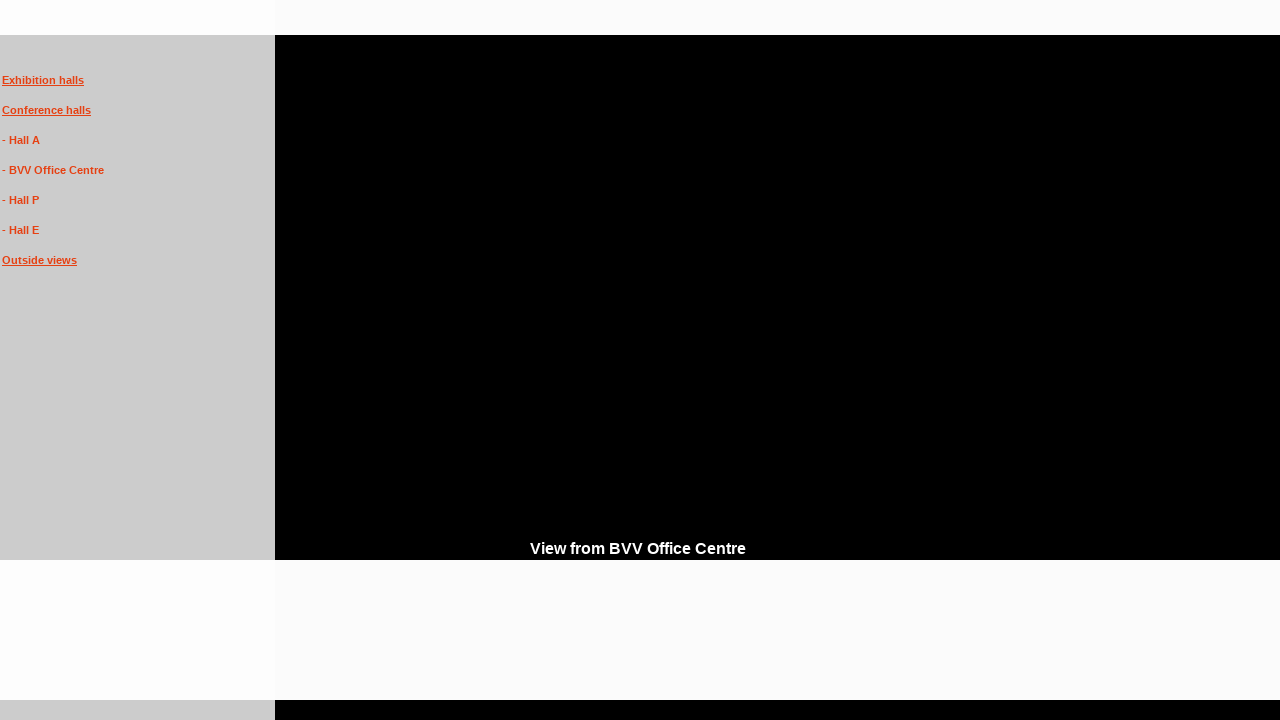

--- FILE ---
content_type: text/html
request_url: https://old.bvv.cz/virtual-site/index-en.html
body_size: 1126
content:
<!DOCTYPE html>
<html>
<head>
	<title>Veletrhy Brno, a.s.</title>
	<meta name="description" content="Společnost Veletrhy Brno je organizátorem odborných mezinárodních veletrhů na základě potřeb sektorů české ekonomiky, jejichž zájmy reprezentují příslušné odvětvové svazy, naši hlavní partneři."/>
      <meta property="og:video:width" content="400">
      <meta property="og:video:height" content="225">
      <meta name="video_type" content="application/x-shockwave-flash" />
      <meta property="og:title" content="Veletrhy Brno, a.s. | Virtuální prohlídka - Virtual tour" />
      <meta property="og:url" content="http://bvv.pano3d.cz" />
      <meta property="og:image" content="http://bvv.pano3d.cz/img1.jpg" />
	<meta name="viewport" content="target-densitydpi=device-dpi, width=device-width, initial-scale=1.0, minimum-scale=1.0, maximum-scale=1.0" />
	<meta name="apple-mobile-web-app-capable" content="yes" />
	<meta http-equiv="Content-Type" content="text/html;charset=utf-8" />
	<meta http-equiv="x-ua-compatible" content="IE=edge" />
	<style>
		@-ms-viewport { width:device-width; }
		@media only screen and (min-device-width:800px) { html { overflow:hidden; } }
		html { height:100%; }
		body { height:100%; overflow:hidden; margin:0; padding:0; font-family:Arial, Helvetica, sans-serif; font-size:16px; color:#FFFFFF; background-color:#000000; }
	</style>
</head>
<body>

<script>
  (function(i,s,o,g,r,a,m){i['GoogleAnalyticsObject']=r;i[r]=i[r]||function(){
  (i[r].q=i[r].q||[]).push(arguments)},i[r].l=1*new Date();a=s.createElement(o),
  m=s.getElementsByTagName(o)[0];a.async=1;a.src=g;m.parentNode.insertBefore(a,m)
  })(window,document,'script','//www.google-analytics.com/analytics.js','ga');

  ga('create', 'UA-57098305-1', 'auto');
  ga('send', 'pageview');

</script>

<script src="tour.js"></script>

<div id="pano" style="width:100%;height:100%;">
	<noscript><table style="width:100%;height:100%;"><tr style="valign:middle;"><td><div style="text-align:center;">ERROR:<br/><br/>Javascript not activated<br/><br/></div></td></tr></table></noscript>
	<script>
		embedpano({swf:"tour.swf", xml:"tour-en.xml", target:"pano", html5:"auto", passQueryParameters:true});
	</script>
</div>

</body>
</html>


--- FILE ---
content_type: application/javascript
request_url: https://old.bvv.cz/virtual-site/plugins/radar.js
body_size: 928
content:
/* krpano 1.17.4 radar plugin (build 2014-06-04) */
var krpanoplugin=function(){function z(){var f=k,d=g/2;if(r){var c=a.getmouse(!0);c.x*=g/Number(e.width);c.y*=g/Number(e.height);c=180*Math.atan2(c.y-d,c.x-d)/Math.PI;c-=p;null==l?l=c-j.view.hlookat:j.view.hlookat=c-l}var c=(p+s-90+j.view.hlookat)*Math.PI/180,b=0.5*j.view.fov*Math.PI/180;t&&(b=-b);if(0.01<Math.abs(c-w)||0.02<Math.abs(b-x))w=c,x=b,h=!0;h&&(h=!1,f.clearRect(0,0,g,g),f.fillStyle="rgba("+(m>>16&255)+","+(m>>8&255)+","+(m&255)+","+u+")",f.strokeStyle="rgba("+(n>>16&255)+","+(n>>8&255)+
","+(n&255)+","+v+")",f.lineWidth=q,f.beginPath(),f.moveTo(d,d),f.arc(d,d,d-q,c-b,c+b),f.fill(),f.lineTo(d,d),f.stroke())}var j=null,a=null,e=null,k=null,g=256,p=0,s=90,t=!1,m=16777215,n=16777215,u=0.5,v=0.3,q=0,r=!1,l=null,h=!0,y=null,w=0,x=0;this.registerplugin=function(f,d,c){j=f;a=c;"1.0.8.14">j.version||"2011-03-30">j.build?(j.trace(3,"radar plugin - too old krpano version (min. 1.0.8.14)"),a=j=null):(a.registerattribute("heading",0,function(b){p=Number(b);h=!0},function(){return p}),a.registerattribute("headingoffset",
90,function(b){s=Number(b);h=!0},function(){return s}),a.registerattribute("invert",!1,function(b){t="true"==String(b).toLowerCase();h=!0},function(){return t}),a.registerattribute("fillcolor",16777215,function(b){m=parseInt(b);h=!0},function(){return m}),a.registerattribute("linecolor",16777215,function(b){n=parseInt(b);h=!0},function(){return n}),a.registerattribute("fillalpha",0.5,function(b){u=Number(b);h=!0},function(){return u}),a.registerattribute("linealpha",0.3,function(b){v=Number(b);h=
!0},function(){return v}),a.registerattribute("linewidth",0,function(b){q=Number(b);h=!0},function(){return q}),a.handcursor=!1,a.ondown=function(){r=!0;l=null},a.onup=function(){r=!1;l=null},a.registercontentsize(g,g),e=document.createElement("canvas"),e.width=g,e.height=g,e.style.width="100%",e.style.height="100%",e.onselectstart=function(){return!1},a.sprite.appendChild(e),k=e.getContext("2d"),y=setInterval(z,1E3/30))};this.unloadplugin=function(){j&&a&&(clearInterval(y),a.sprite.removeChild(e),
j=a=e=k=null)};this.hittest=function(a,d){return k.isPointInPath(a,d)};this.onresize=function(a,d){g=Math.max(a,d);e.width=a;e.height=d;k.scale(a/g,d/g);h=!0;return!1}};


--- FILE ---
content_type: text/xml
request_url: https://old.bvv.cz/virtual-site/tour-en.xml
body_size: 7675
content:
<krpano version="1.17.4" title="" onstart="initiate_menu();startup();set(plugin[btn_menu].visible,false);">

	<!-- the image map -->
	<layer name="mapcontainer" keep="true" type="container" bgalpha="0" align="righttop" x="-638" y="35" width="500" height="353">
		<layer name="map" url="skin/mapa2.png" align="rightcenter" x="0" y="0" width="500" height="353" handcursor="false">
			<!-- radar mask container -->
			<layer name="radarmask" type="container" align="lefttop" width="100%" height="100%" maskchildren="true">

				<!-- radar plugin (zoder=1 and hidden at start) -->
				<layer name="radar" visible="false"
				       url="%SWFPATH%/plugins/radar.swf" alturl="%SWFPATH%/plugins/radar.js"
				       align="lefttop" edge="center" zorder="1"
				       scale="1.0"
				       fillcolor="0xFFFFFF" fillalpha="0.4"
				       linecolor="0xFF0000" linewidth="0.5" linealpha="0.5"
				       headingoffset="0"
				       />

				<!-- the spots (zorder=2) -->
			
      <layer name="spot0" url="skin/spot.png" visible="false" enabled="false"/>
      <layer name="spot1" url="skin/spot.png"   x="327" y="108" ox="2" oy="-13" zorder="2" onclick="loadscene(scene_PAVILON_A1_out_final, null, MERGE, BLEND(1));" onhover="showtext(Hall A1);"  align="leftttop" edge="center" visible="true" enabled="true"/>
		  <layer name="spot2" url="skin/spot.png"   x="290" y="105"  onclick="loadscene(scene_PAVILON_A2_out_final, null, MERGE, BLEND(1));switch_menu(1);" onhover="showtext(Hall A2);"  ox="2" oy="-13" zorder="2" align="leftttop" edge="center" visible="true" enabled="true"/>
		  <layer name="spot3" url="skin/spot.png"   x="401" y="116"  onclick="loadscene(scene_PAVILON_B_out_final, null, MERGE, BLEND(1));switch_menu(1);" onhover="showtext(Hall B);"  ox="2" oy="-13" zorder="2" align="leftttop" edge="center" visible="true" enabled="true"/>
			<layer name="spot4" url="skin/spot.png"   x="347" y="137"  onclick="loadscene(scene_PAVILON_C_out_final, null, MERGE, BLEND(1));switch_menu(1);" onhover="showtext(Hall C);"  ox="2" oy="-13" zorder="2" align="leftttop" edge="center" visible="true" enabled="true"/>
			<layer name="spot5" url="skin/spot.png"   x="391" y="149"  onclick="loadscene(scene_PAVILON_E_out_final, null, MERGE, BLEND(1));switch_menu(1);" onhover="showtext(Hall E);"  ox="2" oy="-13" zorder="2" align="leftttop" edge="center" visible="true" enabled="true"/>
			<layer name="spot6" url="skin/spot.png"   x="234" y="166"  onclick="loadscene(scene_PAVILON_F_out_final, null, MERGE, BLEND(1));switch_menu(1);" onhover="showtext(Hall F);"  ox="2" oy="-13" zorder="2" align="leftttop" edge="center" visible="true" enabled="true"/>
			<layer name="spot7" url="skin/spot.png"   x="200" y="150"  onclick="loadscene(scene_PAVILON_G2_out_final, null, MERGE, BLEND(1));switch_menu(1);" onhover="showtext(Hall G1);"  ox="2" oy="-13" zorder="2" align="leftttop" edge="center" visible="true" enabled="true"/>
			<layer name="spot8" url="skin/spot.png"   x="175" y="140"  onclick="loadscene(scene_PAVILON_G1_(1)_out_final, null, MERGE, BLEND(1))switch_menu(1);;" onhover="showtext(Hall G2);"  ox="2" oy="-13" zorder="2" align="leftttop" edge="center" visible="true" enabled="true"/>
			
     	<layer name="spot9" url="skin/spot.png"   x="221" y="106"  onclick="loadscene(pavilon_H, null, MERGE, BLEND(1));switch_menu(1);" onhover="showtext(Hall H);"  ox="2" oy="-13" zorder="2" align="leftttop" edge="center" visible="true" enabled="tru"/>
			
      
      <layer name="spot10" url="skin/spot.png"   x="221" y="219"  onclick="loadscene(scene_PAVILON_P_out_final, null, MERGE, BLEND(1));switch_menu(1);" onhover="showtext(Hall P);"  ox="2" oy="-13" zorder="2" align="leftttop" edge="center" visible="true" enabled="true"/>
		  <layer name="spot11" url="skin/spot.png"   x="256" y="132"  onclick="loadscene(scene_PAVILON_V_out_final, null, MERGE, BLEND(1));switch_menu(1);" onhover="showtext(Hall V);"  ox="2" oy="-13" zorder="2" align="leftttop" edge="center" visible="true" enabled="true"/>
      <layer name="spot12" url="skin/spot.png"   x="163" y="206"  onclick="loadscene(scene_PAVILON_Z_out_final, null, MERGE, BLEND(1));switch_menu(1);" onhover="showtext(Hall Z);"  ox="2" oy="-13" zorder="2" align="leftttop" edge="center" visible="true" enabled="true"/>
      <layer name="spot13" url="skin/spot.png"   x="281" y="46"  onclick="loadscene(scene_MEZISALI, null, MERGE, BLEND(1));switch_menu(6);" onhover="showtext(Foyer of Congress Centre );"  ox="2" oy="-13" zorder="2" align="leftttop" edge="center" visible="true" enabled="true"/>
			<layer name="spot14" url="skin/spot.png"   x="316" y="46"  onclick="loadscene(scene_Hlavn___vstup_out_final, null, MERGE, BLEND(1));switch_menu(7);" onhover="showtext(Main entrance);"  ox="2" oy="-13" zorder="2" align="leftttop" edge="center" visible="true" enabled="true"/>
			<layer name="spot15" url="skin/spot.png"   x="353" y="29"  onclick="loadscene(scene_1__POHLED_Z_VYSKOVE_BUDOVY_out_final_out_final, null, MERGE, BLEND(1));switch_menu(7);" onhover="showtext(View from BVV Office Centre);"  ox="2" oy="-13" zorder="2" align="leftttop" edge="center" visible="true" enabled="true"/>
    	<layer name="spot16" url="skin/spot.png"   x="336" y="161"  onclick="loadscene(scene_5__VENKOVNI_KOMUNIKACE_E-Z_out_final, null, MERGE, BLEND(1));switch_menu(7);" onhover="showtext(Open area - E-Z);"  ox="2" oy="-13" zorder="2" align="leftttop" edge="center" visible="true" enabled="true"/>
			<layer name="spot17" url="skin/spot.png"   x="264" y="96"  onclick="loadscene(scene_6__VENOVNI_KOMUNIKACE_A-G_out_final, null, MERGE, BLEND(1));switch_menu(7);" onhover="showtext(Open area - A-G);"  ox="2" oy="-13" zorder="2" align="leftttop" edge="center" visible="true" enabled="true"/>
      <layer name="spot18" url="skin/spot.png"   x="150" y="247"  onclick="loadscene(scene_4__VENKOVNI_KOMUNIKACE_V-Z_out_final, null, MERGE, BLEND(1));switch_menu(7);" onhover="showtext(Open area - Hall P);"  ox="2" oy="-13" zorder="2" align="leftttop" edge="center" visible="true" enabled="true"/>

				<!-- activated spot image (zorder=3 and hidden at start) -->
				<layer name="activespot" url="skin/spot-active.png" align="lefttop" edge="center" ox="2" oy="-13" zorder="3" visible="false" />
			</layer>
		</layer>
	</layer>


	<!-- activatespot action - %1 = the current spot, %2 = the current radar heading -->
	<action name="activatespot">
		<!-- copy the spot position to the radar and activespot position -->
		copy(layer[radar].x, layer[%1].x);
		copy(layer[radar].y, layer[%1].y);
		copy(layer[activespot].x, layer[%1].x);
		copy(layer[activespot].y, layer[%1].y);

		<!-- set the radar heading -->
		set(layer[radar].heading, %2);

		<!-- show the radar and the activespot -->
		set(layer[radar].visible, false);
		set(layer[activespot].visible, true);
	</action>
  
  	<action name="closemap">
        set(layer[map].onclick, openmap() );
        tween(layer[map].width,200);
        tween(layer[map].height,141);
        
        set(layer[spot1].visible,false); set(layer[spot1].enabled,false);
        set(layer[spot2].visible,false); set(layer[spot2].enabled,false);
        set(layer[spot3].visible,false); set(layer[spot3].enabled,false);
        set(layer[spot4].visible,false); set(layer[spot4].enabled,false);
        set(layer[spot5].visible,false); set(layer[spot5].enabled,false);
        set(layer[spot6].visible,false); set(layer[spot6].enabled,false);
        set(layer[spot7].visible,false); set(layer[spot7].enabled,false);
        set(layer[spot8].visible,false); set(layer[spot8].enabled,false);
        set(layer[spot9].visible,false); set(layer[spot9].enabled,false);
        set(layer[spot10].visible,false); set(layer[spot10].enabled,false);
        set(layer[spot11].visible,false); set(layer[spot11].enabled,false);
        set(layer[spot12].visible,false); set(layer[spot12].enabled,false);
        set(layer[spot13].visible,false); set(layer[spot13].enabled,false);
        set(layer[spot14].visible,false); set(layer[spot14].enabled,false);
        set(layer[spot15].visible,false); set(layer[spot15].enabled,false);
        set(layer[spot16].visible,false); set(layer[spot16].enabled,false);
        set(layer[spot17].visible,false); set(layer[spot17].enabled,false);
        set(layer[spot18].visible,false); set(layer[spot18].enabled,false);
         
    </action>

    <action name="openmap">
        set(layer[map].onclick, closemap() );
        tween(layer[map].width,638);
        tween(layer[map].height,451);
        
        set(layer[spot1].visible,true); set(layer[spot1].enabled,true);
        set(layer[spot2].visible,true); set(layer[spot2].enabled,true);
        set(layer[spot3].visible,true); set(layer[spot3].enabled,true);
        set(layer[spot4].visible,true); set(layer[spot4].enabled,true);
        set(layer[spot5].visible,true); set(layer[spot5].enabled,true);
        set(layer[spot6].visible,true); set(layer[spot6].enabled,true);
        set(layer[spot7].visible,true); set(layer[spot7].enabled,true);
        set(layer[spot8].visible,true); set(layer[spot8].enabled,true);
        set(layer[spot9].visible,false); set(layer[spot9].enabled,false);
        set(layer[spot10].visible,true); set(layer[spot10].enabled,true);
        set(layer[spot11].visible,true); set(layer[spot11].enabled,true);
        set(layer[spot12].visible,true); set(layer[spot12].enabled,true);
        set(layer[spot13].visible,true); set(layer[spot13].enabled,true);
        set(layer[spot14].visible,true); set(layer[spot14].enabled,true);
        set(layer[spot15].visible,true); set(layer[spot15].enabled,true);
        set(layer[spot16].visible,true); set(layer[spot16].enabled,true);
        set(layer[spot17].visible,true); set(layer[spot17].enabled,true);
        set(layer[spot18].visible,true); set(layer[spot18].enabled,true);
         </action>

  
	<include url="skin/vtourskin-en.xml" />
  
  <include url="plugins/sidemenu-en.xml"  />
   
 
   
   <group name="level_0">
        <group name="object_1" value="[u]Exhibition halls[/u]" link="switch_menu(1);" />
        <group name="object_2" value="[u]Conference halls[/u]" link="" />
        <group name="object_3" value=" - Hall A" link="switch_menu(2);" />
        <group name="object_4" value=" - BVV Office Centre" link="switch_menu(3);" />
        <group name="object_5" value=" - Hall P" link="switch_menu(4);" />
        <group name="object_6" value=" - Hall E" link="switch_menu(5);" />
	    <group name="object_7" value="[u]Outside views[/u]" link="switch_menu(7);" />
       

	     
    </group>

    <group name="level_1">  
        <group name="object_1" value="Hall  A1" link="loadscene(scene_PAVILON_A1_out_final,null,MERGE,BLEND(0.5))" />
        <group name="object_2" value="Hall  A2" link="loadscene(scene_PAVILON_A2_out_final,null,MERGE,BLEND(0.5))" /> 
        <group name="object_3" value="Hall  B" link="loadscene(scene_PAVILON_B_out_final,null,MERGE,BLEND(0.5))" /> 
        <group name="object_4" value="Hall  C" link="loadscene(scene_PAVILON_C_out_final,null,MERGE,BLEND(0.5))" /> 
        <group name="object_5" value="Hall  E" link="loadscene(scene_PAVILON_E_out_final,null,MERGE,BLEND(0.5))" />
        <group name="object_6" value="Hall  F" link="loadscene(scene_PAVILON_F_out_final,null,MERGE,BLEND(0.5))" /> 
        <group name="object_7" value="Hall  G1" link="loadscene(scene_PAVILON_G2_out_final,null,MERGE,BLEND(0.5))" />
        <group name="object_8" value="Hall  G2" link="loadscene(scene_PAVILON_G1_(1)_out_final,null,MERGE,BLEND(0.5))" />         
        <group name="object_9" value="Hall H" link="loadscene(pavilon_H,null,MERGE,BLEND(0.5))" />         
        <group name="object_10" value="Hall  P" link="loadscene(scene_PAVILON_P_out_final,null,MERGE,BLEND(0.5))" /> 
        <group name="object_11" value="Hall  V" link="loadscene(scene_PAVILON_V_out_final,null,MERGE,BLEND(0.5))" />
        <group name="object_12" value="Hall  Z" link="loadscene(scene_PAVILON_Z_out_final,null,MERGE,BLEND(0.5))" /> 
    </group>
    
    <group name="level_2">  
        <group name="object_1" value="Conference hall Rotunda" link="loadscene(scene_9__ROTUNDA_PAVILONU_A_out_final,null,MERGE,BLEND(0.5))" />
        <group name="object_2" value="Gallery of Rotunda" link="loadscene(scene_10__GALERIE_ROTUNDY_out_final,null,MERGE,BLEND(0.5))" /> 
        <group name="object_3" value="Foyer of Rotunda" link="loadscene(scene_11__FOYER_ROTUNDY_out_final,null,MERGE,BLEND(0.5))" /> 
        <group name="object_4" value="Conference hall Morava" link="loadscene(scene_7__SAL_MORAVA_out_final,null,MERGE,BLEND(0.5))" />
        <group name="object_5" value="Conference hall Brno" link="loadscene(scene_8__SAL_BRNO_out_copy_out_final,null,MERGE,BLEND(0.5))" /> 
    </group>

    <group name="level_3">
        <group name="object_1" value="Conference hall 102" link="loadscene(scene_2__SAL_102_-_ADMINISTRATIVNI_BUDOVA_out_final,null,MERGE,BLEND(0.5))" />     
        <group name="object_2" value="Conference hall 103" link="loadscene(scene_S__l_103_out_final,null,MERGE,BLEND(0.5))" />     
    </group>
    
     <group name="level_4">  
        <group name="object_1" value="Foyer of Hall P" link="loadscene(scene_Foyer_pavilonu_P_out_final,null,MERGE,BLEND(0.5))" />
        <group name="object_2" value="Gallery of Hall P" link="loadscene(scene_1__patro_u_s__l___P_out_final_out_final,null,MERGE,BLEND(0.5))" /> 
        <group name="object_3" value="Conference hall P1" link="loadscene(scene_S__l_P1_out_final,null,MERGE,BLEND(0.5))" /> 
        <group name="object_4" value="Conference hall P2" link="loadscene(scene_S__l_P2_out_final,null,MERGE,BLEND(0.5))" />
        <group name="object_5" value="Conference hall P3" link="loadscene(scene_S__l_P3_out_final,null,MERGE,BLEND(0.5))" /> 
        <group name="object_6" value="Foyer of conference hall P4" link="loadscene(scene_Foyer_P4_out_final,null,MERGE,BLEND(0.5))" />
        <group name="object_7" value="Conference hall P4" link="loadscene(scene_S__l_P4_out_final,null,MERGE,BLEND(0.5))" /> 
      </group>
   
    <group name="level_5">  
        <group name="object_1" value="Foyer of Hall E - entrance" link="loadscene(scene_Foyer_pavilonu_E_-_vstup_out_final,null,MERGE,BLEND(0.5))" />
        <group name="object_2" value="Conference hall E1" link="loadscene(scene_SAL_E1_out_final,null,MERGE,BLEND(0.5))" />        
        <group name="object_3" value="Conference Hall E2" link="loadscene(scene_SAL_E2,null,MERGE,BLEND(0.5))" />
        <group name="object_4" value="Conference hall E3" link="loadscene(scene_S__l_E3_out_final,null,MERGE,BLEND(0.5))" /> 
        <group name="object_5" value="Conference hall E4" link="loadscene(scene_Foyer_E4_out_final,null,MERGE,BLEND(0.5))" />       
        <group name="object_6" value="Foyer  of conference hall  E1" link="loadscene(scene_Foyer_E1_out_final,null,MERGE,BLEND(0.5))" />        
        <group name="object_7" value="Foyer of conference hall E2" link="loadscene(scene_FOYER_SALU_E2,null,MERGE,BLEND(0.5))" />
        <group name="object_8" value="Foyer of conference hall E4" link="loadscene(scene_S__l_E4_out_final,null,MERGE,BLEND(0.5))" />
        <group name="object_9" value="Conference Hall S1" link="loadscene(scene_SAL_S1,null,MERGE,BLEND(0.5))" />
         <group name="object_10" value="Conference Hall S2" link="loadscene(scene_BVV_S__l_S2_2_8_18,null,MERGE,BLEND(0.5))" /> 
         <group name="object_11" value="Foyer of S 1-4" link="loadscene(scene_FOYER_PRED_SALONKY_S_1-4,null,MERGE,BLEND(0.5))" /> 
        
   </group>
    <group name="level_6">  
        <group name="object_1" value="Conference hall A" link="loadscene(scene_S__l_B_out_final,null,MERGE,BLEND(0.5))" /> 
        <group name="object_2" value="Conference hall B" link="loadscene(scene_SAL_B,null,MERGE,BLEND(0.5))" />        
        <group name="object_3" value="Conference hall C" link="loadscene(scene_SAL_C,null,MERGE,BLEND(0.5))" /> 
        <group name="object_4" value="Conference hall B+C" link="loadscene(scene_SAL_B+C,null,MERGE,BLEND(0.5))" /> 
        <group name="object_5" value="Conference hall D" link="loadscene(scene_KC_-_S__l_D_out_final,null,MERGE,BLEND(0.5))" />     
        <group name="object_6" value="Conference hall E" link="loadscene(scene_S__l_D_out_final,null,MERGE,BLEND(0.5))" />
        <group name="object_7" value="Foyer of Congress Centre" link="loadscene(scene_MEZISALI,null,MERGE,BLEND(0.5))" />
        
   </group>
    
    <group name="level_7">  
        <group name="object_1" value="Main entrance" link="loadscene(scene_Hlavn___vstup_out_final,null,MERGE,BLEND(0.5))" />
        <group name="object_2" value="View from BVV Office Centre" link="loadscene(scene_1__POHLED_Z_VYSKOVE_BUDOVY_out_final_out_final,null,MERGE,BLEND(0.5))" /> 
        <group name="object_3" value="View from Hall Z" link="loadscene(scene_3__POHLED_Z_PAVILONU_Z_out_final,null,MERGE,BLEND(0.5))" /> 
        <group name="object_4" value="View from Hall C" link="loadscene(scene_12__POHLED_Z_PAVILONU_C_out_final,null,MERGE,BLEND(0.5))" />
        <group name="object_5" value="Open area - E-Z" link="loadscene(scene_5__VENKOVNI_KOMUNIKACE_E-Z_out_final,null,MERGE,BLEND(0.5))" /> 
        <group name="object_6" value="Open area - A-G" link="loadscene(scene_6__VENOVNI_KOMUNIKACE_A-G_out_final,null,MERGE,BLEND(0.5))" />
        <group name="object_7" value="Open area - Hall P" link="loadscene(scene_4__VENKOVNI_KOMUNIKACE_V-Z_out_final,null,MERGE,BLEND(0.5))" /> 
        <group name="object_8" value="Aerial view 1" link="loadscene(scene_DJI_0001_Panorama_final,null,MERGE,BLEND(0.5))" />
        <group name="object_9" value="Aerial view 2" link="loadscene(scene_DJI_0132_Panorama_final,null,MERGE,BLEND(0.5))" />
       
   </group>

    
    

	<!-- set skin settings: bingmaps? gyro? thumbnail controlling? tooltips? -->
	<skin_settings bingmaps="false"
	               bingmaps_key=""
	               bingmaps_zoombuttons="false"
	               gyro="true"
	               thumbs_width="120" thumbs_height="80" thumbs_padding="10" thumbs_crop="0|40|240|160"
	               thumbs_opened="true"
	               thumbs_text="true"
	               thumbs_dragging="true"
	               thumbs_onhoverscrolling="false"
	               thumbs_scrollbuttons="false"
	               thumbs_scrollindicator="false"
	               thumbs_loop="false"
	               tooltips_thumbs="false"
	               tooltips_hotspots="false"
	               tooltips_mapspots="false"
	               controlbar_offset="20"
	               />

	<action name="startup">
	
		loadscene(scene_1__POHLED_Z_VYSKOVE_BUDOVY_out_final_out_final, null, MERGE);
	</action>
  
  <scene name="scene_PAVILON_A1_out_final" title="Hall A1" thumburl="panos/PAVILON_A2_out_final.tiles/thumb.jpg" lat="" lng="" heading="" onstart="activatespot(spot1,0);">

  	<view hlookat="279.693" vlookat="3.572" fovtype="MFOV" fov="120.000" maxpixelzoom="2.0" fovmin="70" fovmax="140" limitview="auto" />

		<preview url="panos/PAVILON_A2_out_final.tiles/preview.jpg" />

		<image type="CUBE" multires="true" tilesize="512" progressive="false">
			<level tiledimagewidth="2546" tiledimageheight="2546">
				<cube url="panos/PAVILON_A2_out_final.tiles/%s/l3/%v/l3_%s_%v_%h.jpg" />
			</level>
			<level tiledimagewidth="1274" tiledimageheight="1274">
				<cube url="panos/PAVILON_A2_out_final.tiles/%s/l2/%v/l2_%s_%v_%h.jpg" />
			</level>
			<level tiledimagewidth="638" tiledimageheight="638">
				<cube url="panos/PAVILON_A2_out_final.tiles/%s/l1/%v/l1_%s_%v_%h.jpg" />
			</level>
			<mobile>
				<cube url="panos/PAVILON_A2_out_final.tiles/mobile_%s.jpg" />
			</mobile>
		</image>
		<!-- place your scene hotspots here -->

	</scene>
  
  <scene name="scene_PAVILON_A2_out_final" title="Hall A2" onstart="activatespot(spot2,0);" thumburl="panos/PAVILON_A1_out_final.tiles/thumb.jpg" lat="" lng="" heading="">

  
		<view hlookat="-51.666" vlookat="-8.765" fovtype="MFOV" fov="120.000" maxpixelzoom="2.0" fovmin="70" fovmax="140" limitview="auto" />

		<preview url="panos/PAVILON_A1_out_final.tiles/preview.jpg" />

		<image type="CUBE" multires="true" tilesize="512" progressive="false">
			<level tiledimagewidth="2546" tiledimageheight="2546">
				<cube url="panos/PAVILON_A1_out_final.tiles/%s/l3/%v/l3_%s_%v_%h.jpg" />
			</level>
			<level tiledimagewidth="1274" tiledimageheight="1274">
				<cube url="panos/PAVILON_A1_out_final.tiles/%s/l2/%v/l2_%s_%v_%h.jpg" />
			</level>
			<level tiledimagewidth="638" tiledimageheight="638">
				<cube url="panos/PAVILON_A1_out_final.tiles/%s/l1/%v/l1_%s_%v_%h.jpg" />
			</level>
			<mobile>
				<cube url="panos/PAVILON_A1_out_final.tiles/mobile_%s.jpg" />
			</mobile>
		</image>

	

		<!-- place your scene hotspots here -->

	</scene>
  
  <scene name="scene_PAVILON_B_out_final" title="Hall B" onstart="activatespot(spot3,0);" thumburl="panos/PAVILON_B_out_final.tiles/thumb.jpg" lat="" lng="" heading="">
<view hlookat="261.185" vlookat="-0.453" fovtype="MFOV" fov="120.000" maxpixelzoom="2.0" fovmin="70" fovmax="140" limitview="auto"/>
<preview url="panos/PAVILON_B_out_final.tiles/preview.jpg"/>
<image type="CUBE" multires="true" tilesize="512" progressive="false">
<level tiledimagewidth="2546" tiledimageheight="2546">
<cube url="panos/PAVILON_B_out_final.tiles/%s/l3/%v/l3_%s_%v_%h.jpg"/>
</level>
<level tiledimagewidth="1274" tiledimageheight="1274">
<cube url="panos/PAVILON_B_out_final.tiles/%s/l2/%v/l2_%s_%v_%h.jpg"/>
</level>
<level tiledimagewidth="638" tiledimageheight="638">
<cube url="panos/PAVILON_B_out_final.tiles/%s/l1/%v/l1_%s_%v_%h.jpg"/>
</level>
<mobile>
<cube url="panos/PAVILON_B_out_final.tiles/mobile_%s.jpg"/>
</mobile>
</image>
<!--  place your scene hotspots here  -->
</scene>

<scene name="scene_PAVILON_C_out_final" title="Hall C" onstart="activatespot(spot4,0);" thumburl="panos/PAVILON_C_out_final.tiles/thumb.jpg" lat="" lng="" heading="">
<view hlookat="853.310" vlookat="-4.120" fovtype="MFOV" fov="120.000" maxpixelzoom="2.0" fovmin="70" fovmax="140" limitview="auto"/>
<preview url="panos/PAVILON_C_out_final.tiles/preview.jpg"/>
<image type="CUBE" multires="true" tilesize="512" progressive="false">
<level tiledimagewidth="2546" tiledimageheight="2546">
<cube url="panos/PAVILON_C_out_final.tiles/%s/l3/%v/l3_%s_%v_%h.jpg"/>
</level>
<level tiledimagewidth="1274" tiledimageheight="1274">
<cube url="panos/PAVILON_C_out_final.tiles/%s/l2/%v/l2_%s_%v_%h.jpg"/>
</level>
<level tiledimagewidth="638" tiledimageheight="638">
<cube url="panos/PAVILON_C_out_final.tiles/%s/l1/%v/l1_%s_%v_%h.jpg"/>
</level>
<mobile>
<cube url="panos/PAVILON_C_out_final.tiles/mobile_%s.jpg"/>
</mobile>
</image>
<!--  place your scene hotspots here  -->
</scene>
  
  
  
  	
  
  	<scene name="scene_PAVILON_E_out_final" title="Hall E" onstart="activatespot(spot5,0);" thumburl="panos/PAVILON_E_out_final.tiles/thumb.jpg" lat="" lng="" heading="">

		<view hlookat="227.129" vlookat="1.691" fovtype="MFOV" fov="120.000" maxpixelzoom="2.0" fovmin="70" fovmax="140" limitview="auto" />

		<preview url="panos/PAVILON_E_out_final.tiles/preview.jpg" />

		<image type="CUBE" multires="true" tilesize="512" progressive="false">
			<level tiledimagewidth="2546" tiledimageheight="2546">
				<cube url="panos/PAVILON_E_out_final.tiles/%s/l3/%v/l3_%s_%v_%h.jpg" />
			</level>
			<level tiledimagewidth="1274" tiledimageheight="1274">
				<cube url="panos/PAVILON_E_out_final.tiles/%s/l2/%v/l2_%s_%v_%h.jpg" />
			</level>
			<level tiledimagewidth="638" tiledimageheight="638">
				<cube url="panos/PAVILON_E_out_final.tiles/%s/l1/%v/l1_%s_%v_%h.jpg" />
			</level>
			<mobile>
				<cube url="panos/PAVILON_E_out_final.tiles/mobile_%s.jpg" />
			</mobile>
		</image>

		<!-- place your scene hotspots here -->

	</scene>
  
  <scene name="scene_PAVILON_F_out_final" title="Hall F" onstart="activatespot(spot6,0);" thumburl="panos/PAVILON_F_out_final.tiles/thumb.jpg" lat="" lng="" heading="">

		<view hlookat="-117.245" vlookat="-0.453" fovtype="MFOV" fov="120.000" maxpixelzoom="2.0" fovmin="70" fovmax="140" limitview="auto" />

		<preview url="panos/PAVILON_F_out_final.tiles/preview.jpg" />

		<image type="CUBE" multires="true" tilesize="512" progressive="false">
			<level tiledimagewidth="2546" tiledimageheight="2546">
				<cube url="panos/PAVILON_F_out_final.tiles/%s/l3/%v/l3_%s_%v_%h.jpg" />
			</level>
			<level tiledimagewidth="1274" tiledimageheight="1274">
				<cube url="panos/PAVILON_F_out_final.tiles/%s/l2/%v/l2_%s_%v_%h.jpg" />
			</level>
			<level tiledimagewidth="638" tiledimageheight="638">
				<cube url="panos/PAVILON_F_out_final.tiles/%s/l1/%v/l1_%s_%v_%h.jpg" />
			</level>
			<mobile>
				<cube url="panos/PAVILON_F_out_final.tiles/mobile_%s.jpg" />
			</mobile>
		</image>

		<!-- place your scene hotspots here -->

	</scene>
  
  
  	<scene name="scene_PAVILON_G2_out_final" title="Hall G1" onstart="activatespot(spot7,0);" thumburl="panos/PAVILON_G2_out_final.tiles/thumb.jpg" lat="" lng="" heading="">

		<view hlookat="324.481" vlookat="8.270" fovtype="MFOV" fov="120.000" maxpixelzoom="2.0" fovmin="70" fovmax="140" limitview="auto" />

		<preview url="panos/PAVILON_G2_out_final.tiles/preview.jpg" />

		<image type="CUBE" multires="true" tilesize="512" progressive="false">
			<level tiledimagewidth="2546" tiledimageheight="2546">
				<cube url="panos/PAVILON_G2_out_final.tiles/%s/l3/%v/l3_%s_%v_%h.jpg" />
			</level>
			<level tiledimagewidth="1274" tiledimageheight="1274">
				<cube url="panos/PAVILON_G2_out_final.tiles/%s/l2/%v/l2_%s_%v_%h.jpg" />
			</level>
			<level tiledimagewidth="638" tiledimageheight="638">
				<cube url="panos/PAVILON_G2_out_final.tiles/%s/l1/%v/l1_%s_%v_%h.jpg" />
			</level>
			<mobile>
				<cube url="panos/PAVILON_G2_out_final.tiles/mobile_%s.jpg" />
			</mobile>
		</image>

		<!-- place your scene hotspots here -->

	</scene>
  
	<scene name="scene_PAVILON_G1_(1)_out_final" title="Hall G2" onstart="activatespot(spot8,0);" thumburl="panos/PAVILON_G1_(1)_out_final.tiles/thumb.jpg" lat="" lng="" heading="">

		<view hlookat="97.781" vlookat="9.607" fovtype="MFOV" fov="120.000" maxpixelzoom="2.0" fovmin="70" fovmax="140" limitview="auto" />

		<preview url="panos/PAVILON_G1_(1)_out_final.tiles/preview.jpg" />

		<image type="CUBE" multires="true" tilesize="512" progressive="false">
			<level tiledimagewidth="2546" tiledimageheight="2546">
				<cube url="panos/PAVILON_G1_(1)_out_final.tiles/%s/l3/%v/l3_%s_%v_%h.jpg" />
			</level>
			<level tiledimagewidth="1274" tiledimageheight="1274">
				<cube url="panos/PAVILON_G1_(1)_out_final.tiles/%s/l2/%v/l2_%s_%v_%h.jpg" />
			</level>
			<level tiledimagewidth="638" tiledimageheight="638">
				<cube url="panos/PAVILON_G1_(1)_out_final.tiles/%s/l1/%v/l1_%s_%v_%h.jpg" />
			</level>
			<mobile>
				<cube url="panos/PAVILON_G1_(1)_out_final.tiles/mobile_%s.jpg" />
			</mobile>
		</image>

		<!-- place your scene hotspots here -->

	</scene>
  
  <scene name="pavilon_H" title="Hall H" onstart="activatespot(spot9,0);" thumburl="panos/BVV_-_pavilon_H_out_final.tiles/thumb.jpg" lat="" lng="" heading="">

		<view hlookat="0" vlookat="0" fovtype="MFOV" fov="120" maxpixelzoom="0.85" fovmin="70" fovmax="140" limitview="auto" />

		<preview url="panos/BVV_-_pavilon_H_out_final.tiles/preview.jpg" />

		<image type="CUBE" multires="true" tilesize="512" progressive="false">
			<level tiledimagewidth="2546" tiledimageheight="2546">
				<cube url="panos/BVV_-_pavilon_H_out_final.tiles/%s/l3/%v/l3_%s_%v_%h.jpg" />
			</level>
			<level tiledimagewidth="1274" tiledimageheight="1274">
				<cube url="panos/BVV_-_pavilon_H_out_final.tiles/%s/l2/%v/l2_%s_%v_%h.jpg" />
			</level>
			<level tiledimagewidth="638" tiledimageheight="638">
				<cube url="panos/BVV_-_pavilon_H_out_final.tiles/%s/l1/%v/l1_%s_%v_%h.jpg" />
			</level>
			<mobile>
				<cube url="panos/BVV_-_pavilon_H_out_final.tiles/mobile_%s.jpg" />
			</mobile>
		</image>

		<!-- place your scene hotspots here -->

	</scene>
  
  
  
  <scene name="scene_PAVILON_P_out_final" title="Hall P" onstart="activatespot(spot10,0);" thumburl="panos/PAVILON_P_out_final.tiles/thumb.jpg" lat="" lng="" heading="">

		<view hlookat="590.864" vlookat="7.013" fovtype="MFOV" fov="120.000" maxpixelzoom="2.0" fovmin="70" fovmax="140" limitview="auto" />

		<preview url="panos/PAVILON_P_out_final.tiles/preview.jpg" />

		<image type="CUBE" multires="true" tilesize="512" progressive="false">
			<level tiledimagewidth="2546" tiledimageheight="2546">
				<cube url="panos/PAVILON_P_out_final.tiles/%s/l3/%v/l3_%s_%v_%h.jpg" />
			</level>
			<level tiledimagewidth="1274" tiledimageheight="1274">
				<cube url="panos/PAVILON_P_out_final.tiles/%s/l2/%v/l2_%s_%v_%h.jpg" />
			</level>
			<level tiledimagewidth="638" tiledimageheight="638">
				<cube url="panos/PAVILON_P_out_final.tiles/%s/l1/%v/l1_%s_%v_%h.jpg" />
			</level>
			<mobile>
				<cube url="panos/PAVILON_P_out_final.tiles/mobile_%s.jpg" />
			</mobile>
		</image>

		<!-- place your scene hotspots here -->

	</scene>
 
 	<scene name="scene_PAVILON_V_out_final" title="Hall V" onstart="activatespot(spot11,0);" thumburl="panos/PAVILON_V_out_final.tiles/thumb.jpg" lat="" lng="" heading="">

		<view hlookat="568.208" vlookat="-0.304" fovtype="MFOV" fov="120.000" maxpixelzoom="2.0" fovmin="70" fovmax="140" limitview="auto" />

		<preview url="panos/PAVILON_V_out_final.tiles/preview.jpg" />

		<image type="CUBE" multires="true" tilesize="512" progressive="false">
			<level tiledimagewidth="2546" tiledimageheight="2546">
				<cube url="panos/PAVILON_V_out_final.tiles/%s/l3/%v/l3_%s_%v_%h.jpg" />
			</level>
			<level tiledimagewidth="1274" tiledimageheight="1274">
				<cube url="panos/PAVILON_V_out_final.tiles/%s/l2/%v/l2_%s_%v_%h.jpg" />
			</level>
			<level tiledimagewidth="638" tiledimageheight="638">
				<cube url="panos/PAVILON_V_out_final.tiles/%s/l1/%v/l1_%s_%v_%h.jpg" />
			</level>
			<mobile>
				<cube url="panos/PAVILON_V_out_final.tiles/mobile_%s.jpg" />
			</mobile>
		</image>

		<!-- place your scene hotspots here -->

	</scene>
  
	<scene name="scene_PAVILON_Z_out_final" title="Hall Z" onstart="activatespot(spot12,0);" thumburl="panos/PAVILON_Z_out_final.tiles/thumb.jpg" lat="" lng="" heading="">

		<view hlookat="477.960" vlookat="6.307" fovtype="MFOV" fov="120.000" maxpixelzoom="2.0" fovmin="70" fovmax="140" limitview="auto" />

		<preview url="panos/PAVILON_Z_out_final.tiles/preview.jpg" />

		<image type="CUBE" multires="true" tilesize="512" progressive="false">
			<level tiledimagewidth="2546" tiledimageheight="2546">
				<cube url="panos/PAVILON_Z_out_final.tiles/%s/l3/%v/l3_%s_%v_%h.jpg" />
			</level>
			<level tiledimagewidth="1274" tiledimageheight="1274">
				<cube url="panos/PAVILON_Z_out_final.tiles/%s/l2/%v/l2_%s_%v_%h.jpg" />
			</level>
			<level tiledimagewidth="638" tiledimageheight="638">
				<cube url="panos/PAVILON_Z_out_final.tiles/%s/l1/%v/l1_%s_%v_%h.jpg" />
			</level>
			<mobile>
				<cube url="panos/PAVILON_Z_out_final.tiles/mobile_%s.jpg" />
			</mobile>
		</image>

		<!-- place your scene hotspots here -->

	</scene>
  
  

	
  
  
  
  
  
  
  <scene name="scene_9__ROTUNDA_PAVILONU_A_out_final" title="Conference hall Rotunda" onstart="activatespot(spot0,0);" thumburl="panos/9__ROTUNDA_PAVILONU_A_out_final.tiles/thumb.jpg" lat="" lng="" heading="">

		<view hlookat="181.781" vlookat="8.374" fovtype="MFOV" fov="120.000" maxpixelzoom="2.0" fovmin="70" fovmax="140" limitview="auto" />

		<preview url="panos/9__ROTUNDA_PAVILONU_A_out_final.tiles/preview.jpg" />

		<image type="CUBE" multires="true" tilesize="512" progressive="false">
			<level tiledimagewidth="2546" tiledimageheight="2546">
				<cube url="panos/9__ROTUNDA_PAVILONU_A_out_final.tiles/%s/l3/%v/l3_%s_%v_%h.jpg" />
			</level>
			<level tiledimagewidth="1274" tiledimageheight="1274">
				<cube url="panos/9__ROTUNDA_PAVILONU_A_out_final.tiles/%s/l2/%v/l2_%s_%v_%h.jpg" />
			</level>
			<level tiledimagewidth="638" tiledimageheight="638">
				<cube url="panos/9__ROTUNDA_PAVILONU_A_out_final.tiles/%s/l1/%v/l1_%s_%v_%h.jpg" />
			</level>
			<mobile>
				<cube url="panos/9__ROTUNDA_PAVILONU_A_out_final.tiles/mobile_%s.jpg" />
			</mobile>
		</image>

		<!-- place your scene hotspots here -->

	</scene>
  
  
  	<scene name="scene_10__GALERIE_ROTUNDY_out_final" title="Gallery of Rotunda" onstart="activatespot(spot0,0);" thumburl="panos/10__GALERIE_ROTUNDY_out_final.tiles/thumb.jpg" lat="" lng="" heading="">

		<view hlookat="232.200" vlookat="1.569" fovtype="MFOV" fov="120.000" maxpixelzoom="2.0" fovmin="70" fovmax="140" limitview="auto" />

		<preview url="panos/10__GALERIE_ROTUNDY_out_final.tiles/preview.jpg" />

		<image type="CUBE" multires="true" tilesize="512" progressive="false">
			<level tiledimagewidth="2546" tiledimageheight="2546">
				<cube url="panos/10__GALERIE_ROTUNDY_out_final.tiles/%s/l3/%v/l3_%s_%v_%h.jpg" />
			</level>
			<level tiledimagewidth="1274" tiledimageheight="1274">
				<cube url="panos/10__GALERIE_ROTUNDY_out_final.tiles/%s/l2/%v/l2_%s_%v_%h.jpg" />
			</level>
			<level tiledimagewidth="638" tiledimageheight="638">
				<cube url="panos/10__GALERIE_ROTUNDY_out_final.tiles/%s/l1/%v/l1_%s_%v_%h.jpg" />
			</level>
			<mobile>
				<cube url="panos/10__GALERIE_ROTUNDY_out_final.tiles/mobile_%s.jpg" />
			</mobile>
		</image>

		<!-- place your scene hotspots here -->

	</scene>

	<scene name="scene_11__FOYER_ROTUNDY_out_final" title="Foyer of Rotunda" onstart="activatespot(spot0,0);" thumburl="panos/11__FOYER_ROTUNDY_out_final.tiles/thumb.jpg" lat="" lng="" heading="">

		<view hlookat="11.940" vlookat="-0.698" fovtype="MFOV" fov="120.000" maxpixelzoom="2.0" fovmin="70" fovmax="140" limitview="auto" />

		<preview url="panos/11__FOYER_ROTUNDY_out_final.tiles/preview.jpg" />

		<image type="CUBE" multires="true" tilesize="512" progressive="false">
			<level tiledimagewidth="2546" tiledimageheight="2546">
				<cube url="panos/11__FOYER_ROTUNDY_out_final.tiles/%s/l3/%v/l3_%s_%v_%h.jpg" />
			</level>
			<level tiledimagewidth="1274" tiledimageheight="1274">
				<cube url="panos/11__FOYER_ROTUNDY_out_final.tiles/%s/l2/%v/l2_%s_%v_%h.jpg" />
			</level>
			<level tiledimagewidth="638" tiledimageheight="638">
				<cube url="panos/11__FOYER_ROTUNDY_out_final.tiles/%s/l1/%v/l1_%s_%v_%h.jpg" />
			</level>
			<mobile>
				<cube url="panos/11__FOYER_ROTUNDY_out_final.tiles/mobile_%s.jpg" />
			</mobile>
		</image>

		<!-- place your scene hotspots here -->

	</scene>
  
  	<scene name="scene_7__SAL_MORAVA_out_final" title="Conference hall Morava" onstart="activatespot(spot0,0);" thumburl="panos/7__SAL_MORAVA_out_final.tiles/thumb.jpg" lat="" lng="" heading="">

		<view hlookat="-124.190" vlookat="9.626" fovtype="MFOV" fov="120.000" maxpixelzoom="2.0" fovmin="70" fovmax="140" limitview="auto" />

		<preview url="panos/7__SAL_MORAVA_out_final.tiles/preview.jpg" />

		<image type="CUBE" multires="true" tilesize="512" progressive="false">
			<level tiledimagewidth="2546" tiledimageheight="2546">
				<cube url="panos/7__SAL_MORAVA_out_final.tiles/%s/l3/%v/l3_%s_%v_%h.jpg" />
			</level>
			<level tiledimagewidth="1274" tiledimageheight="1274">
				<cube url="panos/7__SAL_MORAVA_out_final.tiles/%s/l2/%v/l2_%s_%v_%h.jpg" />
			</level>
			<level tiledimagewidth="638" tiledimageheight="638">
				<cube url="panos/7__SAL_MORAVA_out_final.tiles/%s/l1/%v/l1_%s_%v_%h.jpg" />
			</level>
			<mobile>
				<cube url="panos/7__SAL_MORAVA_out_final.tiles/mobile_%s.jpg" />
			</mobile>
		</image>

		<!-- place your scene hotspots here -->

	</scene>

	<scene name="scene_8__SAL_BRNO_out_copy_out_final" title="Conference hall Brno" onstart="activatespot(spot0,0);" thumburl="panos/8__SAL_BRNO_out_copy_out_final.tiles/thumb.jpg" lat="" lng="" heading="">

		<view hlookat="-156.707" vlookat="21.604" fovtype="MFOV" fov="120.000" maxpixelzoom="2.0" fovmin="70" fovmax="140" limitview="auto" />

		<preview url="panos/8__SAL_BRNO_out_copy_out_final.tiles/preview.jpg" />

		<image type="CUBE" multires="true" tilesize="512" progressive="false">
			<level tiledimagewidth="2546" tiledimageheight="2546">
				<cube url="panos/8__SAL_BRNO_out_copy_out_final.tiles/%s/l3/%v/l3_%s_%v_%h.jpg" />
			</level>
			<level tiledimagewidth="1274" tiledimageheight="1274">
				<cube url="panos/8__SAL_BRNO_out_copy_out_final.tiles/%s/l2/%v/l2_%s_%v_%h.jpg" />
			</level>
			<level tiledimagewidth="638" tiledimageheight="638">
				<cube url="panos/8__SAL_BRNO_out_copy_out_final.tiles/%s/l1/%v/l1_%s_%v_%h.jpg" />
			</level>
			<mobile>
				<cube url="panos/8__SAL_BRNO_out_copy_out_final.tiles/mobile_%s.jpg" />
			</mobile>
		</image>

		<!-- place your scene hotspots here -->

	</scene>
  
  	<scene name="scene_2__SAL_102_-_ADMINISTRATIVNI_BUDOVA_out_final" title="Conference hall 102" onstart="activatespot(spot0,0);" thumburl="panos/2__SAL_102_-_ADMINISTRATIVNI_BUDOVA_out_final.tiles/thumb.jpg" lat="" lng="" heading="">

		<view hlookat="254.275" vlookat="1.237" fovtype="MFOV" fov="120.000" maxpixelzoom="2.0" fovmin="70" fovmax="140" limitview="auto" />

		<preview url="panos/2__SAL_102_-_ADMINISTRATIVNI_BUDOVA_out_final.tiles/preview.jpg" />

		<image type="CUBE" multires="true" tilesize="512" progressive="false">
			<level tiledimagewidth="2546" tiledimageheight="2546">
				<cube url="panos/2__SAL_102_-_ADMINISTRATIVNI_BUDOVA_out_final.tiles/%s/l3/%v/l3_%s_%v_%h.jpg" />
			</level>
			<level tiledimagewidth="1274" tiledimageheight="1274">
				<cube url="panos/2__SAL_102_-_ADMINISTRATIVNI_BUDOVA_out_final.tiles/%s/l2/%v/l2_%s_%v_%h.jpg" />
			</level>
			<level tiledimagewidth="638" tiledimageheight="638">
				<cube url="panos/2__SAL_102_-_ADMINISTRATIVNI_BUDOVA_out_final.tiles/%s/l1/%v/l1_%s_%v_%h.jpg" />
			</level>
			<mobile>
				<cube url="panos/2__SAL_102_-_ADMINISTRATIVNI_BUDOVA_out_final.tiles/mobile_%s.jpg" />
			</mobile>
		</image>

		<!-- place your scene hotspots here -->

	</scene>
  
  <scene name="scene_S__l_103_out_final" title="Conference hall 103" onstart="activatespot(spot0,0);" thumburl="panos/S__l_103_out_final.tiles/thumb.jpg" lat="" lng="" heading="">

		<view hlookat="217.970" vlookat="19.284" fovtype="MFOV" fov="120.000" maxpixelzoom="2.0" fovmin="70" fovmax="140" limitview="auto" />

		<preview url="panos/S__l_103_out_final.tiles/preview.jpg" />

		<image type="CUBE" multires="true" tilesize="512" progressive="false">
			<level tiledimagewidth="2546" tiledimageheight="2546">
				<cube url="panos/S__l_103_out_final.tiles/%s/l3/%v/l3_%s_%v_%h.jpg" />
			</level>
			<level tiledimagewidth="1274" tiledimageheight="1274">
				<cube url="panos/S__l_103_out_final.tiles/%s/l2/%v/l2_%s_%v_%h.jpg" />
			</level>
			<level tiledimagewidth="638" tiledimageheight="638">
				<cube url="panos/S__l_103_out_final.tiles/%s/l1/%v/l1_%s_%v_%h.jpg" />
			</level>
			<mobile>
				<cube url="panos/S__l_103_out_final.tiles/mobile_%s.jpg" />
			</mobile>
		</image>

		<!-- place your scene hotspots here -->

	</scene>
  
  	<scene name="scene_Foyer_pavilonu_P_out_final" title="Foyer of Hall P" onstart="activatespot(spot0,0);" thumburl="panos/Foyer_pavilonu_P_out_final.tiles/thumb.jpg" lat="" lng="" heading="">

		<view hlookat="205.295" vlookat="12.850" fovtype="MFOV" fov="120.000" maxpixelzoom="2.0" fovmin="70" fovmax="140" limitview="auto" />

		<preview url="panos/Foyer_pavilonu_P_out_final.tiles/preview.jpg" />

		<image type="CUBE" multires="true" tilesize="512" progressive="false">
			<level tiledimagewidth="3184" tiledimageheight="3184">
				<cube url="panos/Foyer_pavilonu_P_out_final.tiles/%s/l3/%v/l3_%s_%v_%h.jpg" />
			</level>
			<level tiledimagewidth="1536" tiledimageheight="1536">
				<cube url="panos/Foyer_pavilonu_P_out_final.tiles/%s/l2/%v/l2_%s_%v_%h.jpg" />
			</level>
			<level tiledimagewidth="768" tiledimageheight="768">
				<cube url="panos/Foyer_pavilonu_P_out_final.tiles/%s/l1/%v/l1_%s_%v_%h.jpg" />
			</level>
			<mobile>
				<cube url="panos/Foyer_pavilonu_P_out_final.tiles/mobile_%s.jpg" />
			</mobile>
		</image>

		<!-- place your scene hotspots here -->

	</scene>
  
   <scene name="scene_1__patro_u_s__l___P_out_final_out_final" title="Gallery of Hall P" onstart="activatespot(spot0,0);" thumburl="panos/1__patro_u_s__l___P_out_final_out_final.tiles/thumb.jpg" lat="" lng="" heading="">

		<view hlookat="480.937" vlookat="10.586" fovtype="MFOV" fov="120.000" maxpixelzoom="2.0" fovmin="70" fovmax="140" limitview="auto" />

		<preview url="panos/1__patro_u_s__l___P_out_final_out_final.tiles/preview.jpg" />

		<image type="CUBE" multires="true" tilesize="512" progressive="false">
			<level tiledimagewidth="2546" tiledimageheight="2546">
				<cube url="panos/1__patro_u_s__l___P_out_final_out_final.tiles/%s/l3/%v/l3_%s_%v_%h.jpg" />
			</level>
			<level tiledimagewidth="1274" tiledimageheight="1274">
				<cube url="panos/1__patro_u_s__l___P_out_final_out_final.tiles/%s/l2/%v/l2_%s_%v_%h.jpg" />
			</level>
			<level tiledimagewidth="638" tiledimageheight="638">
				<cube url="panos/1__patro_u_s__l___P_out_final_out_final.tiles/%s/l1/%v/l1_%s_%v_%h.jpg" />
			</level>
			<mobile>
				<cube url="panos/1__patro_u_s__l___P_out_final_out_final.tiles/mobile_%s.jpg" />
			</mobile>
		</image>

		<!-- place your scene hotspots here -->

	</scene>
  
  <scene name="scene_S__l_P1_out_final" title="Conference hall P1" onstart="activatespot(spot0,0);" thumburl="panos/S__l_P1_out_final.tiles/thumb.jpg" lat="" lng="" heading="">

		<view hlookat="139.323" vlookat="13.432" fovtype="MFOV" fov="120.000" maxpixelzoom="2.0" fovmin="70" fovmax="140" limitview="auto" />

		<preview url="panos/S__l_P1_out_final.tiles/preview.jpg" />

		<image type="CUBE" multires="true" tilesize="512" progressive="false">
			<level tiledimagewidth="2546" tiledimageheight="2546">
				<cube url="panos/S__l_P1_out_final.tiles/%s/l3/%v/l3_%s_%v_%h.jpg" />
			</level>
			<level tiledimagewidth="1274" tiledimageheight="1274">
				<cube url="panos/S__l_P1_out_final.tiles/%s/l2/%v/l2_%s_%v_%h.jpg" />
			</level>
			<level tiledimagewidth="638" tiledimageheight="638">
				<cube url="panos/S__l_P1_out_final.tiles/%s/l1/%v/l1_%s_%v_%h.jpg" />
			</level>
			<mobile>
				<cube url="panos/S__l_P1_out_final.tiles/mobile_%s.jpg" />
			</mobile>
		</image>

		<!-- place your scene hotspots here -->

	</scene>

	<scene name="scene_S__l_P2_out_final" title="Conference hall P2" onstart="activatespot(spot0,0);" thumburl="panos/S__l_P2_out_final.tiles/thumb.jpg" lat="" lng="" heading="">

		<view hlookat="234.720" vlookat="20.161" fovtype="MFOV" fov="120.000" maxpixelzoom="2.0" fovmin="70" fovmax="140" limitview="auto" />

		<preview url="panos/S__l_P2_out_final.tiles/preview.jpg" />

		<image type="CUBE" multires="true" tilesize="512" progressive="false">
			<level tiledimagewidth="2546" tiledimageheight="2546">
				<cube url="panos/S__l_P2_out_final.tiles/%s/l3/%v/l3_%s_%v_%h.jpg" />
			</level>
			<level tiledimagewidth="1274" tiledimageheight="1274">
				<cube url="panos/S__l_P2_out_final.tiles/%s/l2/%v/l2_%s_%v_%h.jpg" />
			</level>
			<level tiledimagewidth="638" tiledimageheight="638">
				<cube url="panos/S__l_P2_out_final.tiles/%s/l1/%v/l1_%s_%v_%h.jpg" />
			</level>
			<mobile>
				<cube url="panos/S__l_P2_out_final.tiles/mobile_%s.jpg" />
			</mobile>
		</image>

		<!-- place your scene hotspots here -->

	</scene>

	<scene name="scene_S__l_P3_out_final" title="Conference hall P3" onstart="activatespot(spot0,0);" thumburl="panos/S__l_P3_out_final.tiles/thumb.jpg" lat="" lng="" heading="">

		<view hlookat="187.246" vlookat="22.669" fovtype="MFOV" fov="120.000" maxpixelzoom="2.0" fovmin="70" fovmax="140" limitview="auto" />

		<preview url="panos/S__l_P3_out_final.tiles/preview.jpg" />

		<image type="CUBE" multires="true" tilesize="512" progressive="false">
			<level tiledimagewidth="2546" tiledimageheight="2546">
				<cube url="panos/S__l_P3_out_final.tiles/%s/l3/%v/l3_%s_%v_%h.jpg" />
			</level>
			<level tiledimagewidth="1274" tiledimageheight="1274">
				<cube url="panos/S__l_P3_out_final.tiles/%s/l2/%v/l2_%s_%v_%h.jpg" />
			</level>
			<level tiledimagewidth="638" tiledimageheight="638">
				<cube url="panos/S__l_P3_out_final.tiles/%s/l1/%v/l1_%s_%v_%h.jpg" />
			</level>
			<mobile>
				<cube url="panos/S__l_P3_out_final.tiles/mobile_%s.jpg" />
			</mobile>
		</image>

		<!-- place your scene hotspots here -->

	</scene>
  
  <scene name="scene_Foyer_P4_out_final" title="Foyer of conference hall P4" onstart="activatespot(spot0,0);" thumburl="panos/Foyer_P4_out_final.tiles/thumb.jpg" lat="" lng="" heading="">

		<view hlookat="367.229" vlookat="14.253" fovtype="MFOV" fov="120.000" maxpixelzoom="2.0" fovmin="70" fovmax="140" limitview="auto" />

		<preview url="panos/Foyer_P4_out_final.tiles/preview.jpg" />

		<image type="CUBE" multires="true" tilesize="512" progressive="false">
			<level tiledimagewidth="2546" tiledimageheight="2546">
				<cube url="panos/Foyer_P4_out_final.tiles/%s/l3/%v/l3_%s_%v_%h.jpg" />
			</level>
			<level tiledimagewidth="1274" tiledimageheight="1274">
				<cube url="panos/Foyer_P4_out_final.tiles/%s/l2/%v/l2_%s_%v_%h.jpg" />
			</level>
			<level tiledimagewidth="638" tiledimageheight="638">
				<cube url="panos/Foyer_P4_out_final.tiles/%s/l1/%v/l1_%s_%v_%h.jpg" />
			</level>
			<mobile>
				<cube url="panos/Foyer_P4_out_final.tiles/mobile_%s.jpg" />
			</mobile>
		</image>

		<!-- place your scene hotspots here -->

	</scene>


	<scene name="scene_S__l_P4_out_final" title="Conference hall P4" onstart="activatespot(spot0,0);" thumburl="panos/S__l_P4_out_final.tiles/thumb.jpg" lat="" lng="" heading="">

		<view hlookat="345.482" vlookat="21.463" fovtype="MFOV" fov="120.000" maxpixelzoom="2.0" fovmin="70" fovmax="140" limitview="auto" />

		<preview url="panos/S__l_P4_out_final.tiles/preview.jpg" />

		<image type="CUBE" multires="true" tilesize="512" progressive="false">
			<level tiledimagewidth="2546" tiledimageheight="2546">
				<cube url="panos/S__l_P4_out_final.tiles/%s/l3/%v/l3_%s_%v_%h.jpg" />
			</level>
			<level tiledimagewidth="1274" tiledimageheight="1274">
				<cube url="panos/S__l_P4_out_final.tiles/%s/l2/%v/l2_%s_%v_%h.jpg" />
			</level>
			<level tiledimagewidth="638" tiledimageheight="638">
				<cube url="panos/S__l_P4_out_final.tiles/%s/l1/%v/l1_%s_%v_%h.jpg" />
			</level>
			<mobile>
				<cube url="panos/S__l_P4_out_final.tiles/mobile_%s.jpg" />
			</mobile>
		</image>

		<!-- place your scene hotspots here -->

	</scene>
  
  <scene name="scene_SAL_E1_out_final" title="Conference hall E1" onstart="activatespot(spot0,0);" thumburl="panos/SAL_E1_out_final.tiles/thumb.jpg" lat="" lng="" heading="">

		<view hlookat="-93.255" vlookat="13.165" fovtype="MFOV" fov="120.000" maxpixelzoom="2.0" fovmin="70" fovmax="140" limitview="auto" />

		<preview url="panos/SAL_E1_out_final.tiles/preview.jpg" />

		<image type="CUBE" multires="true" tilesize="512" progressive="false">
			<level tiledimagewidth="2546" tiledimageheight="2546">
				<cube url="panos/SAL_E1_out_final.tiles/%s/l3/%v/l3_%s_%v_%h.jpg" />
			</level>
			<level tiledimagewidth="1274" tiledimageheight="1274">
				<cube url="panos/SAL_E1_out_final.tiles/%s/l2/%v/l2_%s_%v_%h.jpg" />
			</level>
			<level tiledimagewidth="638" tiledimageheight="638">
				<cube url="panos/SAL_E1_out_final.tiles/%s/l1/%v/l1_%s_%v_%h.jpg" />
			</level>
			<mobile>
				<cube url="panos/SAL_E1_out_final.tiles/mobile_%s.jpg" />
			</mobile>
		</image>

		<!-- place your scene hotspots here -->

	</scene>
  
  	<scene name="scene_S__l_E2_out_final" title="Conference hall E2" onstart="activatespot(spot0,0);" thumburl="panos/S__l_E2_out_final.tiles/thumb.jpg" lat="" lng="" heading="">

		<view hlookat="265.640" vlookat="21.260" fovtype="MFOV" fov="120.000" maxpixelzoom="2.0" fovmin="70" fovmax="140" limitview="auto" />

		<preview url="panos/S__l_E2_out_final.tiles/preview.jpg" />

		<image type="CUBE" multires="true" tilesize="512" progressive="false">
			<level tiledimagewidth="2546" tiledimageheight="2546">
				<cube url="panos/S__l_E2_out_final.tiles/%s/l3/%v/l3_%s_%v_%h.jpg" />
			</level>
			<level tiledimagewidth="1274" tiledimageheight="1274">
				<cube url="panos/S__l_E2_out_final.tiles/%s/l2/%v/l2_%s_%v_%h.jpg" />
			</level>
			<level tiledimagewidth="638" tiledimageheight="638">
				<cube url="panos/S__l_E2_out_final.tiles/%s/l1/%v/l1_%s_%v_%h.jpg" />
			</level>
			<mobile>
				<cube url="panos/S__l_E2_out_final.tiles/mobile_%s.jpg" />
			</mobile>
		</image>

		<!-- place your scene hotspots here -->

	</scene>

	<scene name="scene_S__l_E3_out_final" title="Conference hall E3" onstart="activatespot(spot0,0);" thumburl="panos/S__l_E3_out_final.tiles/thumb.jpg" lat="" lng="" heading="">

		<view hlookat="359.593" vlookat="17.086" fovtype="MFOV" fov="120.000" maxpixelzoom="2.0" fovmin="70" fovmax="140" limitview="auto" />

		<preview url="panos/S__l_E3_out_final.tiles/preview.jpg" />

		<image type="CUBE" multires="true" tilesize="512" progressive="false">
			<level tiledimagewidth="2546" tiledimageheight="2546">
				<cube url="panos/S__l_E3_out_final.tiles/%s/l3/%v/l3_%s_%v_%h.jpg" />
			</level>
			<level tiledimagewidth="1274" tiledimageheight="1274">
				<cube url="panos/S__l_E3_out_final.tiles/%s/l2/%v/l2_%s_%v_%h.jpg" />
			</level>
			<level tiledimagewidth="638" tiledimageheight="638">
				<cube url="panos/S__l_E3_out_final.tiles/%s/l1/%v/l1_%s_%v_%h.jpg" />
			</level>
			<mobile>
				<cube url="panos/S__l_E3_out_final.tiles/mobile_%s.jpg" />
			</mobile>
		</image>

		<!-- place your scene hotspots here -->

	</scene>
  
  	<scene name="scene_Foyer_E4_out_final" title="Conference hall E4" onstart="activatespot(spot0,0);" thumburl="panos/Foyer_E4_out_final.tiles/thumb.jpg" lat="" lng="" heading="">

		<view hlookat="238.014" vlookat="19.929" fovtype="MFOV" fov="120.000" maxpixelzoom="2.0" fovmin="70" fovmax="140" limitview="auto" />

		<preview url="panos/Foyer_E4_out_final.tiles/preview.jpg" />

		<image type="CUBE" multires="true" tilesize="512" progressive="false">
			<level tiledimagewidth="2546" tiledimageheight="2546">
				<cube url="panos/Foyer_E4_out_final.tiles/%s/l3/%v/l3_%s_%v_%h.jpg" />
			</level>
			<level tiledimagewidth="1274" tiledimageheight="1274">
				<cube url="panos/Foyer_E4_out_final.tiles/%s/l2/%v/l2_%s_%v_%h.jpg" />
			</level>
			<level tiledimagewidth="638" tiledimageheight="638">
				<cube url="panos/Foyer_E4_out_final.tiles/%s/l1/%v/l1_%s_%v_%h.jpg" />
			</level>
			<mobile>
				<cube url="panos/Foyer_E4_out_final.tiles/mobile_%s.jpg" />
			</mobile>
		</image>

		<!-- place your scene hotspots here -->

	</scene>
  
  	<scene name="scene_Foyer_E1_out_final" title="Foyer of conference hall  E1" onstart="activatespot(spot0,0);" thumburl="panos/Foyer_E1_out_final.tiles/thumb.jpg" lat="" lng="" heading="">

		<view hlookat="775.801" vlookat="7.050" fovtype="MFOV" fov="120.000" maxpixelzoom="2.0" fovmin="70" fovmax="140" limitview="auto" />

		<preview url="panos/Foyer_E1_out_final.tiles/preview.jpg" />

		<image type="CUBE" multires="true" tilesize="512" progressive="false">
			<level tiledimagewidth="2546" tiledimageheight="2546">
				<cube url="panos/Foyer_E1_out_final.tiles/%s/l3/%v/l3_%s_%v_%h.jpg" />
			</level>
			<level tiledimagewidth="1274" tiledimageheight="1274">
				<cube url="panos/Foyer_E1_out_final.tiles/%s/l2/%v/l2_%s_%v_%h.jpg" />
			</level>
			<level tiledimagewidth="638" tiledimageheight="638">
				<cube url="panos/Foyer_E1_out_final.tiles/%s/l1/%v/l1_%s_%v_%h.jpg" />
			</level>
			<mobile>
				<cube url="panos/Foyer_E1_out_final.tiles/mobile_%s.jpg" />
			</mobile>
		</image>

		<!-- place your scene hotspots here -->

	</scene>
  
   <scene name="scene_Foyer_pavilonu_E_-_vstup_out_final" title="Foyer of Hall E - entrance" onstart="activatespot(spot0,0);" thumburl="panos/Foyer_pavilonu_E_-_vstup_out_final.tiles/thumb.jpg" lat="" lng="" heading="">

		<view hlookat="223.037" vlookat="16.600" fovtype="MFOV" fov="120.000" maxpixelzoom="2.0" fovmin="70" fovmax="140" limitview="auto" />

		<preview url="panos/Foyer_pavilonu_E_-_vstup_out_final.tiles/preview.jpg" />

		<image type="CUBE" multires="true" tilesize="512" progressive="false">
			<level tiledimagewidth="2546" tiledimageheight="2546">
				<cube url="panos/Foyer_pavilonu_E_-_vstup_out_final.tiles/%s/l3/%v/l3_%s_%v_%h.jpg" />
			</level>
			<level tiledimagewidth="1274" tiledimageheight="1274">
				<cube url="panos/Foyer_pavilonu_E_-_vstup_out_final.tiles/%s/l2/%v/l2_%s_%v_%h.jpg" />
			</level>
			<level tiledimagewidth="638" tiledimageheight="638">
				<cube url="panos/Foyer_pavilonu_E_-_vstup_out_final.tiles/%s/l1/%v/l1_%s_%v_%h.jpg" />
			</level>
			<mobile>
				<cube url="panos/Foyer_pavilonu_E_-_vstup_out_final.tiles/mobile_%s.jpg" />
			</mobile>
		</image>

		<!-- place your scene hotspots here -->

	</scene>

  <scene name="scene_S__l_E4_out_final" title="Foyer  of conference hall  E4" onstart="activatespot(spot0,0);" thumburl="panos/S__l_E4_out_final.tiles/thumb.jpg" lat="" lng="" heading="">

		<view hlookat="381.037" vlookat="13.016" fovtype="MFOV" fov="120.000" maxpixelzoom="2.0" fovmin="70" fovmax="140" limitview="auto" />

		<preview url="panos/S__l_E4_out_final.tiles/preview.jpg" />

		<image type="CUBE" multires="true" tilesize="512" progressive="false">
			<level tiledimagewidth="2546" tiledimageheight="2546">
				<cube url="panos/S__l_E4_out_final.tiles/%s/l3/%v/l3_%s_%v_%h.jpg" />
			</level>
			<level tiledimagewidth="1274" tiledimageheight="1274">
				<cube url="panos/S__l_E4_out_final.tiles/%s/l2/%v/l2_%s_%v_%h.jpg" />
			</level>
			<level tiledimagewidth="638" tiledimageheight="638">
				<cube url="panos/S__l_E4_out_final.tiles/%s/l1/%v/l1_%s_%v_%h.jpg" />
			</level>
			<mobile>
				<cube url="panos/S__l_E4_out_final.tiles/mobile_%s.jpg" />
			</mobile>
		</image>

		<!-- place your scene hotspots here -->

	</scene>
  

  
  
	<scene name="scene_S__l_B_out_final" title="Conference hall A" onstart="activatespot(spot13,0);" thumburl="panos/S__l_B_out_final.tiles/thumb.jpg" lat="" lng="" heading="">

		<view hlookat="246.989" vlookat="17.574" fovtype="MFOV" fov="120.000" maxpixelzoom="2.0" fovmin="70" fovmax="140" limitview="auto" />

		<preview url="panos/S__l_B_out_final.tiles/preview.jpg" />

		<image type="CUBE" multires="true" tilesize="512" progressive="false">
			<level tiledimagewidth="2546" tiledimageheight="2546">
				<cube url="panos/S__l_B_out_final.tiles/%s/l3/%v/l3_%s_%v_%h.jpg" />
			</level>
			<level tiledimagewidth="1274" tiledimageheight="1274">
				<cube url="panos/S__l_B_out_final.tiles/%s/l2/%v/l2_%s_%v_%h.jpg" />
			</level>
			<level tiledimagewidth="638" tiledimageheight="638">
				<cube url="panos/S__l_B_out_final.tiles/%s/l1/%v/l1_%s_%v_%h.jpg" />
			</level>
			<mobile>
				<cube url="panos/S__l_B_out_final.tiles/mobile_%s.jpg" />
			</mobile>
		</image>

		<!-- place your scene hotspots here -->

	</scene>
  
  	<scene name="scene_SAL_B" title="Hall B" onstart="" thumburl="panos/SAL_B.tiles/thumb.jpg" lat="" lng="" heading="">

		<view hlookat="0.0" vlookat="0.0" fovtype="MFOV" fov="120" maxpixelzoom="1.0" fovmin="70" fovmax="140" limitview="auto" />

		<preview url="panos/SAL_B.tiles/preview.jpg" />

		<image type="CUBE" multires="true" tilesize="512">
			<level tiledimagewidth="2560" tiledimageheight="2560">
				<cube url="panos/SAL_B.tiles/%s/l3/%v/l3_%s_%v_%h.jpg" />
			</level>
			<level tiledimagewidth="1280" tiledimageheight="1280">
				<cube url="panos/SAL_B.tiles/%s/l2/%v/l2_%s_%v_%h.jpg" />
			</level>
			<level tiledimagewidth="640" tiledimageheight="640">
				<cube url="panos/SAL_B.tiles/%s/l1/%v/l1_%s_%v_%h.jpg" />
			</level>
		</image>

	</scene>

	<scene name="scene_SAL_C" title="Hall C" onstart="" thumburl="panos/SAL_C.tiles/thumb.jpg" lat="" lng="" heading="">

		<view hlookat="-93.078" vlookat="-3.920" fovtype="MFOV" fov="120.000" maxpixelzoom="1.0" fovmin="70" fovmax="140" limitview="auto" />

		<preview url="panos/SAL_C.tiles/preview.jpg" />

		<image type="CUBE" multires="true" tilesize="512">
			<level tiledimagewidth="2560" tiledimageheight="2560">
				<cube url="panos/SAL_C.tiles/%s/l3/%v/l3_%s_%v_%h.jpg" />
			</level>
			<level tiledimagewidth="1280" tiledimageheight="1280">
				<cube url="panos/SAL_C.tiles/%s/l2/%v/l2_%s_%v_%h.jpg" />
			</level>
			<level tiledimagewidth="640" tiledimageheight="640">
				<cube url="panos/SAL_C.tiles/%s/l1/%v/l1_%s_%v_%h.jpg" />
			</level>
		</image>

	</scene>
  
    	<scene name="scene_SAL_B+C" title="Hall B+C " onstart="" thumburl="panos/SAL_B+C.tiles/thumb.jpg" lat="" lng="" heading="">

		<view hlookat="178.947" vlookat="3.629" fovtype="MFOV" fov="120.000" maxpixelzoom="1.0" fovmin="70" fovmax="140" limitview="auto" />

		<preview url="panos/SAL_B+C.tiles/preview.jpg" />

		<image type="CUBE" multires="true" tilesize="512">
			<level tiledimagewidth="2560" tiledimageheight="2560">
				<cube url="panos/SAL_B+C.tiles/%s/l3/%v/l3_%s_%v_%h.jpg" />
			</level>
			<level tiledimagewidth="1280" tiledimageheight="1280">
				<cube url="panos/SAL_B+C.tiles/%s/l2/%v/l2_%s_%v_%h.jpg" />
			</level>
			<level tiledimagewidth="640" tiledimageheight="640">
				<cube url="panos/SAL_B+C.tiles/%s/l1/%v/l1_%s_%v_%h.jpg" />
			</level>
		</image>

	</scene>
  
    <scene name="scene_KC_-_S__l_D_out_final" title="Conference hall D" onstart="activatespot(spot13,0);" thumburl="panos/KC_-_S__l_D_out_final.tiles/thumb.jpg" lat="" lng="" heading="">

		<view hlookat="637.180" vlookat="24.463" fovtype="MFOV" fov="120.000" maxpixelzoom="2.0" fovmin="70" fovmax="140" limitview="auto" />

		<preview url="panos/KC_-_S__l_D_out_final.tiles/preview.jpg" />

		<image type="CUBE" multires="true" tilesize="512" progressive="false">
			<level tiledimagewidth="2546" tiledimageheight="2546">
				<cube url="panos/KC_-_S__l_D_out_final.tiles/%s/l3/%v/l3_%s_%v_%h.jpg" />
			</level>
			<level tiledimagewidth="1274" tiledimageheight="1274">
				<cube url="panos/KC_-_S__l_D_out_final.tiles/%s/l2/%v/l2_%s_%v_%h.jpg" />
			</level>
			<level tiledimagewidth="638" tiledimageheight="638">
				<cube url="panos/KC_-_S__l_D_out_final.tiles/%s/l1/%v/l1_%s_%v_%h.jpg" />
			</level>
			<mobile>
				<cube url="panos/KC_-_S__l_D_out_final.tiles/mobile_%s.jpg" />
			</mobile>
		</image>

		<!-- place your scene hotspots here -->

	</scene>
  
	<scene name="scene_S__l_D_out_final" title="Conference hall E" onstart="activatespot(spot13,0);" thumburl="panos/S__l_D_out_final.tiles/thumb.jpg" lat="" lng="" heading="">

		<view hlookat="255.580" vlookat="22.491" fovtype="MFOV" fov="120.000" maxpixelzoom="2.0" fovmin="70" fovmax="140" limitview="auto" />

		<preview url="panos/S__l_D_out_final.tiles/preview.jpg" />

		<image type="CUBE" multires="true" tilesize="512" progressive="false">
			<level tiledimagewidth="2546" tiledimageheight="2546">
				<cube url="panos/S__l_D_out_final.tiles/%s/l3/%v/l3_%s_%v_%h.jpg" />
			</level>
			<level tiledimagewidth="1274" tiledimageheight="1274">
				<cube url="panos/S__l_D_out_final.tiles/%s/l2/%v/l2_%s_%v_%h.jpg" />
			</level>
			<level tiledimagewidth="638" tiledimageheight="638">
				<cube url="panos/S__l_D_out_final.tiles/%s/l1/%v/l1_%s_%v_%h.jpg" />
			</level>
			<mobile>
				<cube url="panos/S__l_D_out_final.tiles/mobile_%s.jpg" />
			</mobile>
		</image>

		<!-- place your scene hotspots here -->

	</scene>


   <scene name="scene_MEZISALI" title="Foyer of Congress Centre" onstart="activatespot(spot13,0);" thumburl="panos/MEZISALI.tiles/thumb.jpg" lat="" lng="" heading="">

			<view hlookat="-56.737" vlookat="5.060" fovtype="MFOV" fov="120.000" maxpixelzoom="1.0" fovmin="70" fovmax="140" limitview="auto" />

		<preview url="panos/MEZISALI.tiles/preview.jpg" />

		<image type="CUBE" multires="true" tilesize="512">
			<level tiledimagewidth="2560" tiledimageheight="2560">
				<cube url="panos/MEZISALI.tiles/%s/l3/%v/l3_%s_%v_%h.jpg" />
			</level>
			<level tiledimagewidth="1280" tiledimageheight="1280">
				<cube url="panos/MEZISALI.tiles/%s/l2/%v/l2_%s_%v_%h.jpg" />
			</level>
			<level tiledimagewidth="640" tiledimageheight="640">
				<cube url="panos/MEZISALI.tiles/%s/l1/%v/l1_%s_%v_%h.jpg" />
			</level>
		</image>

	</scene>
	
 
  
  <scene name="scene_Hlavn___vstup_out_final" title="Main entrance" onstart="activatespot(spot14,0);" thumburl="panos/Hlavn___vstup_out_final.tiles/thumb.jpg" lat="" lng="" heading="">

		<view hlookat="-72.600" vlookat="19.280" fovtype="MFOV" fov="120.000" maxpixelzoom="2.0" fovmin="70" fovmax="140" limitview="auto" />

		<preview url="panos/Hlavn___vstup_out_final.tiles/preview.jpg" />

		<image type="CUBE" multires="true" tilesize="512" progressive="false">
			<level tiledimagewidth="2546" tiledimageheight="2546">
				<cube url="panos/Hlavn___vstup_out_final.tiles/%s/l3/%v/l3_%s_%v_%h.jpg" />
			</level>
			<level tiledimagewidth="1274" tiledimageheight="1274">
				<cube url="panos/Hlavn___vstup_out_final.tiles/%s/l2/%v/l2_%s_%v_%h.jpg" />
			</level>
			<level tiledimagewidth="638" tiledimageheight="638">
				<cube url="panos/Hlavn___vstup_out_final.tiles/%s/l1/%v/l1_%s_%v_%h.jpg" />
			</level>
			<mobile>
				<cube url="panos/Hlavn___vstup_out_final.tiles/mobile_%s.jpg" />
			</mobile>
		</image>

		<!-- place your scene hotspots here -->

	</scene>
  
  	<scene name="scene_1__POHLED_Z_VYSKOVE_BUDOVY_out_final_out_final" title="View from BVV Office Centre" onstart="activatespot(spot15,0);" thumburl="panos/1__POHLED_Z_VYSKOVE_BUDOVY_out_final_out_final.tiles/thumb.jpg" lat="" lng="" heading="">

		<view hlookat="181.534" vlookat="4.990" fovtype="MFOV" fov="120.000" maxpixelzoom="2.0" fovmin="70" fovmax="140" limitview="auto" />

		<preview url="panos/1__POHLED_Z_VYSKOVE_BUDOVY_out_final_out_final.tiles/preview.jpg" />

		<image type="CUBE" multires="true" tilesize="512" progressive="false">
			<level tiledimagewidth="2546" tiledimageheight="2546">
				<cube url="panos/1__POHLED_Z_VYSKOVE_BUDOVY_out_final_out_final.tiles/%s/l3/%v/l3_%s_%v_%h.jpg" />
			</level>
			<level tiledimagewidth="1274" tiledimageheight="1274">
				<cube url="panos/1__POHLED_Z_VYSKOVE_BUDOVY_out_final_out_final.tiles/%s/l2/%v/l2_%s_%v_%h.jpg" />
			</level>
			<level tiledimagewidth="638" tiledimageheight="638">
				<cube url="panos/1__POHLED_Z_VYSKOVE_BUDOVY_out_final_out_final.tiles/%s/l1/%v/l1_%s_%v_%h.jpg" />
			</level>
			<mobile>
				<cube url="panos/1__POHLED_Z_VYSKOVE_BUDOVY_out_final_out_final.tiles/mobile_%s.jpg" />
			</mobile>
		</image>

		<!-- place your scene hotspots here -->

	</scene>

	<scene name="scene_3__POHLED_Z_PAVILONU_Z_out_final" title="View from Hall Z" onstart="activatespot(spot0,0);" thumburl="panos/3__POHLED_Z_PAVILONU_Z_out_final.tiles/thumb.jpg" lat="" lng="" heading="">

		<view hlookat="-517.250" vlookat="2.915" fovtype="MFOV" fov="120.000" maxpixelzoom="2.0" fovmin="70" fovmax="140" limitview="auto" />

		<preview url="panos/3__POHLED_Z_PAVILONU_Z_out_final.tiles/preview.jpg" />

		<image type="CUBE" multires="true" tilesize="512" progressive="false">
			<level tiledimagewidth="2546" tiledimageheight="2546">
				<cube url="panos/3__POHLED_Z_PAVILONU_Z_out_final.tiles/%s/l3/%v/l3_%s_%v_%h.jpg" />
			</level>
			<level tiledimagewidth="1274" tiledimageheight="1274">
				<cube url="panos/3__POHLED_Z_PAVILONU_Z_out_final.tiles/%s/l2/%v/l2_%s_%v_%h.jpg" />
			</level>
			<level tiledimagewidth="638" tiledimageheight="638">
				<cube url="panos/3__POHLED_Z_PAVILONU_Z_out_final.tiles/%s/l1/%v/l1_%s_%v_%h.jpg" />
			</level>
			<mobile>
				<cube url="panos/3__POHLED_Z_PAVILONU_Z_out_final.tiles/mobile_%s.jpg" />
			</mobile>
		</image>

		<!-- place your scene hotspots here -->

	</scene>
  
  <scene name="scene_12__POHLED_Z_PAVILONU_C_out_final" title="View from Hall C" onstart="activatespot(spot0,0);" thumburl="panos/12__POHLED_Z_PAVILONU_C_out_final.tiles/thumb.jpg" lat="" lng="" heading="">

		<view hlookat="-121.343" vlookat="9.012" fovtype="MFOV" fov="120.000" maxpixelzoom="2.0" fovmin="70" fovmax="140" limitview="auto" />

		<preview url="panos/12__POHLED_Z_PAVILONU_C_out_final.tiles/preview.jpg" />

		<image type="CUBE" multires="true" tilesize="512" progressive="false">
			<level tiledimagewidth="2546" tiledimageheight="2546">
				<cube url="panos/12__POHLED_Z_PAVILONU_C_out_final.tiles/%s/l3/%v/l3_%s_%v_%h.jpg" />
			</level>
			<level tiledimagewidth="1274" tiledimageheight="1274">
				<cube url="panos/12__POHLED_Z_PAVILONU_C_out_final.tiles/%s/l2/%v/l2_%s_%v_%h.jpg" />
			</level>
			<level tiledimagewidth="638" tiledimageheight="638">
				<cube url="panos/12__POHLED_Z_PAVILONU_C_out_final.tiles/%s/l1/%v/l1_%s_%v_%h.jpg" />
			</level>
			<mobile>
				<cube url="panos/12__POHLED_Z_PAVILONU_C_out_final.tiles/mobile_%s.jpg" />
			</mobile>
		</image>

		<!-- place your scene hotspots here -->

	</scene>
  
  	<scene name="scene_5__VENKOVNI_KOMUNIKACE_E-Z_out_final" title="Open area - E-Z" onstart="activatespot(spot16,0);" thumburl="panos/5__VENKOVNI_KOMUNIKACE_E-Z_out_final.tiles/thumb.jpg" lat="" lng="" heading="">

		<view hlookat="12.375" vlookat="0.860" fovtype="MFOV" fov="120.000" maxpixelzoom="2.0" fovmin="70" fovmax="140" limitview="auto" />

		<preview url="panos/5__VENKOVNI_KOMUNIKACE_E-Z_out_final.tiles/preview.jpg" />

		<image type="CUBE" multires="true" tilesize="512" progressive="false">
			<level tiledimagewidth="2546" tiledimageheight="2546">
				<cube url="panos/5__VENKOVNI_KOMUNIKACE_E-Z_out_final.tiles/%s/l3/%v/l3_%s_%v_%h.jpg" />
			</level>
			<level tiledimagewidth="1274" tiledimageheight="1274">
				<cube url="panos/5__VENKOVNI_KOMUNIKACE_E-Z_out_final.tiles/%s/l2/%v/l2_%s_%v_%h.jpg" />
			</level>
			<level tiledimagewidth="638" tiledimageheight="638">
				<cube url="panos/5__VENKOVNI_KOMUNIKACE_E-Z_out_final.tiles/%s/l1/%v/l1_%s_%v_%h.jpg" />
			</level>
			<mobile>
				<cube url="panos/5__VENKOVNI_KOMUNIKACE_E-Z_out_final.tiles/mobile_%s.jpg" />
			</mobile>
		</image>

		<!-- place your scene hotspots here -->

	</scene>

	<scene name="scene_6__VENOVNI_KOMUNIKACE_A-G_out_final" title="Open area - A-G" onstart="activatespot(spot17,0);" thumburl="panos/6__VENOVNI_KOMUNIKACE_A-G_out_final.tiles/thumb.jpg" lat="" lng="" heading="">

		<view hlookat="-32.508" vlookat="-15.527" fovtype="MFOV" fov="120.000" maxpixelzoom="2.0" fovmin="70" fovmax="140" limitview="auto" />

		<preview url="panos/6__VENOVNI_KOMUNIKACE_A-G_out_final.tiles/preview.jpg" />

		<image type="CUBE" multires="true" tilesize="512" progressive="false">
			<level tiledimagewidth="2546" tiledimageheight="2546">
				<cube url="panos/6__VENOVNI_KOMUNIKACE_A-G_out_final.tiles/%s/l3/%v/l3_%s_%v_%h.jpg" />
			</level>
			<level tiledimagewidth="1274" tiledimageheight="1274">
				<cube url="panos/6__VENOVNI_KOMUNIKACE_A-G_out_final.tiles/%s/l2/%v/l2_%s_%v_%h.jpg" />
			</level>
			<level tiledimagewidth="638" tiledimageheight="638">
				<cube url="panos/6__VENOVNI_KOMUNIKACE_A-G_out_final.tiles/%s/l1/%v/l1_%s_%v_%h.jpg" />
			</level>
			<mobile>
				<cube url="panos/6__VENOVNI_KOMUNIKACE_A-G_out_final.tiles/mobile_%s.jpg" />
			</mobile>
		</image>

		<!-- place your scene hotspots here -->

	</scene>

  

	<scene name="scene_4__VENKOVNI_KOMUNIKACE_V-Z_out_final" title="Open area - Hall P" onstart="activatespot(spot18,0);" thumburl="panos/4__VENKOVNI_KOMUNIKACE_V-Z_out_final.tiles/thumb.jpg" lat="" lng="" heading="">

		<view hlookat="104.735" vlookat="-5.337" fovtype="MFOV" fov="120.000" maxpixelzoom="2.0" fovmin="70" fovmax="140" limitview="auto" />

		<preview url="panos/4__VENKOVNI_KOMUNIKACE_V-Z_out_final.tiles/preview.jpg" />

		<image type="CUBE" multires="true" tilesize="512" progressive="false">
			<level tiledimagewidth="2546" tiledimageheight="2546">
				<cube url="panos/4__VENKOVNI_KOMUNIKACE_V-Z_out_final.tiles/%s/l3/%v/l3_%s_%v_%h.jpg" />
			</level>
			<level tiledimagewidth="1274" tiledimageheight="1274">
				<cube url="panos/4__VENKOVNI_KOMUNIKACE_V-Z_out_final.tiles/%s/l2/%v/l2_%s_%v_%h.jpg" />
			</level>
			<level tiledimagewidth="638" tiledimageheight="638">
				<cube url="panos/4__VENKOVNI_KOMUNIKACE_V-Z_out_final.tiles/%s/l1/%v/l1_%s_%v_%h.jpg" />
			</level>
			<mobile>
				<cube url="panos/4__VENKOVNI_KOMUNIKACE_V-Z_out_final.tiles/mobile_%s.jpg" />
			</mobile>
		</image>

		<!-- place your scene hotspots here -->

	</scene>
  
 		<scene name="scene_DJI_0001_Panorama_final" title="Aerial view 1" onstart="" thumburl="panos/DJI_0001_Panorama_final.tiles/thumb.jpg" lat="" lng="" heading="">

		<view hlookat="-13.454" vlookat="26.686" fovtype="MFOV" fov="120.000" maxpixelzoom="0.85" fovmin="70" fovmax="140" limitview="auto" />

		<preview url="panos/DJI_0001_Panorama_final.tiles/preview.jpg" />

		<image type="CUBE" multires="true" tilesize="512" progressive="false">
			<level tiledimagewidth="8126" tiledimageheight="8126">
				<cube url="panos/DJI_0001_Panorama_final.tiles/%s/l5/%v/l5_%s_%v_%h.jpg" />
			</level>
			<level tiledimagewidth="4096" tiledimageheight="4096">
				<cube url="panos/DJI_0001_Panorama_final.tiles/%s/l4/%v/l4_%s_%v_%h.jpg" />
			</level>
			<level tiledimagewidth="2048" tiledimageheight="2048">
				<cube url="panos/DJI_0001_Panorama_final.tiles/%s/l3/%v/l3_%s_%v_%h.jpg" />
			</level>
			<level tiledimagewidth="1024" tiledimageheight="1024">
				<cube url="panos/DJI_0001_Panorama_final.tiles/%s/l2/%v/l2_%s_%v_%h.jpg" />
			</level>
			<level tiledimagewidth="512" tiledimageheight="512">
				<cube url="panos/DJI_0001_Panorama_final.tiles/%s/l1/%v/l1_%s_%v_%h.jpg" />
			</level>
			<mobile>
				<cube url="panos/DJI_0001_Panorama_final.tiles/mobile_%s.jpg" />
			</mobile>
		</image>

		<!-- place your scene hotspots here -->

	</scene>
  
  <scene name="scene_DJI_0132_Panorama_final" title="Aerial view 2" onstart="" thumburl="panos/DJI_0132_Panorama_final.tiles/thumb.jpg" lat="" lng="" heading="">

		<view hlookat="43.757" vlookat="30.870" fovtype="MFOV" fov="120.000" maxpixelzoom="0.85" fovmin="70" fovmax="140" limitview="auto" />

		<preview url="panos/DJI_0132_Panorama_final.tiles/preview.jpg" />

		<image type="CUBE" multires="true" tilesize="512" progressive="false">
			<level tiledimagewidth="8138" tiledimageheight="8138">
				<cube url="panos/DJI_0132_Panorama_final.tiles/%s/l5/%v/l5_%s_%v_%h.jpg" />
			</level>
			<level tiledimagewidth="4096" tiledimageheight="4096">
				<cube url="panos/DJI_0132_Panorama_final.tiles/%s/l4/%v/l4_%s_%v_%h.jpg" />
			</level>
			<level tiledimagewidth="2048" tiledimageheight="2048">
				<cube url="panos/DJI_0132_Panorama_final.tiles/%s/l3/%v/l3_%s_%v_%h.jpg" />
			</level>
			<level tiledimagewidth="1024" tiledimageheight="1024">
				<cube url="panos/DJI_0132_Panorama_final.tiles/%s/l2/%v/l2_%s_%v_%h.jpg" />
			</level>
			<level tiledimagewidth="512" tiledimageheight="512">
				<cube url="panos/DJI_0132_Panorama_final.tiles/%s/l1/%v/l1_%s_%v_%h.jpg" />
			</level>
			<mobile>
				<cube url="panos/DJI_0132_Panorama_final.tiles/mobile_%s.jpg" />
			</mobile>
		</image>

		<!-- place your scene hotspots here -->

	</scene>
  
  
 	<scene name="scene_FOYER_PRED_SALONKY_S_1-4" title="Foyer of S 1-4" onstart="" thumburl="panos/FOYER_PRED_SALONKY_S_1-4.tiles/thumb.jpg" lat="" lng="" heading="">

		<view hlookat="158.997" vlookat="-0.012" fovtype="MFOV" fov="120.000" maxpixelzoom="2.0" fovmin="70" fovmax="140" limitview="auto" />

		<preview url="panos/FOYER_PRED_SALONKY_S_1-4.tiles/preview.jpg" />

		<image type="CUBE" multires="true" tilesize="512">
			<level tiledimagewidth="2560" tiledimageheight="2560">
				<cube url="panos/FOYER_PRED_SALONKY_S_1-4.tiles/%s/l3/%v/l3_%s_%v_%h.jpg" />
			</level>
			<level tiledimagewidth="1280" tiledimageheight="1280">
				<cube url="panos/FOYER_PRED_SALONKY_S_1-4.tiles/%s/l2/%v/l2_%s_%v_%h.jpg" />
			</level>
			<level tiledimagewidth="640" tiledimageheight="640">
				<cube url="panos/FOYER_PRED_SALONKY_S_1-4.tiles/%s/l1/%v/l1_%s_%v_%h.jpg" />
			</level>
		</image>

	</scene>

	<scene name="scene_FOYER_SALU_E2" title="Foyer of E2" onstart="" thumburl="panos/FOYER_SALU_E2.tiles/thumb.jpg" lat="" lng="" heading="">

		<view hlookat="-57.325" vlookat="0.468" fovtype="MFOV" fov="120.000" maxpixelzoom="2.0" fovmin="70" fovmax="140" limitview="auto" />

		<preview url="panos/FOYER_SALU_E2.tiles/preview.jpg" />

		<image type="CUBE" multires="true" tilesize="512">
			<level tiledimagewidth="2560" tiledimageheight="2560">
				<cube url="panos/FOYER_SALU_E2.tiles/%s/l3/%v/l3_%s_%v_%h.jpg" />
			</level>
			<level tiledimagewidth="1280" tiledimageheight="1280">
				<cube url="panos/FOYER_SALU_E2.tiles/%s/l2/%v/l2_%s_%v_%h.jpg" />
			</level>
			<level tiledimagewidth="640" tiledimageheight="640">
				<cube url="panos/FOYER_SALU_E2.tiles/%s/l1/%v/l1_%s_%v_%h.jpg" />
			</level>
		</image>

	</scene>

	<scene name="scene_PAVILON_MORAVA" title="Hall Morava" onstart="" thumburl="panos/PAVILON_MORAVA.tiles/thumb.jpg" lat="" lng="" heading="">

		<view hlookat="560.461" vlookat="0.011" fovtype="MFOV" fov="120.000" maxpixelzoom="2.0" fovmin="70" fovmax="140" limitview="auto" />

		<preview url="panos/PAVILON_MORAVA.tiles/preview.jpg" />

		<image type="CUBE" multires="true" tilesize="512">
			<level tiledimagewidth="2560" tiledimageheight="2560">
				<cube url="panos/PAVILON_MORAVA.tiles/%s/l3/%v/l3_%s_%v_%h.jpg" />
			</level>
			<level tiledimagewidth="1280" tiledimageheight="1280">
				<cube url="panos/PAVILON_MORAVA.tiles/%s/l2/%v/l2_%s_%v_%h.jpg" />
			</level>
			<level tiledimagewidth="640" tiledimageheight="640">
				<cube url="panos/PAVILON_MORAVA.tiles/%s/l1/%v/l1_%s_%v_%h.jpg" />
			</level>
		</image>

	</scene>

	<scene name="scene_SAL_E2" title="Conference Hall E2" onstart="" thumburl="panos/SAL_E2.tiles/thumb.jpg" lat="" lng="" heading="">

		<view hlookat="-372.272" vlookat="-0.423" fovtype="MFOV" fov="120.000" maxpixelzoom="2.0" fovmin="70" fovmax="140" limitview="auto" />

		<preview url="panos/SAL_E2.tiles/preview.jpg" />

		<image type="CUBE" multires="true" tilesize="512">
			<level tiledimagewidth="2560" tiledimageheight="2560">
				<cube url="panos/SAL_E2.tiles/%s/l3/%v/l3_%s_%v_%h.jpg" />
			</level>
			<level tiledimagewidth="1280" tiledimageheight="1280">
				<cube url="panos/SAL_E2.tiles/%s/l2/%v/l2_%s_%v_%h.jpg" />
			</level>
			<level tiledimagewidth="640" tiledimageheight="640">
				<cube url="panos/SAL_E2.tiles/%s/l1/%v/l1_%s_%v_%h.jpg" />
			</level>
		</image>

	</scene>

	<scene name="scene_SAL_S1" title="Conference Hall S1" onstart="" thumburl="panos/SAL_S1.tiles/thumb.jpg" lat="" lng="" heading="">

		<view hlookat="-226.431" vlookat="8.316" fovtype="MFOV" fov="120.000" maxpixelzoom="2.0" fovmin="70" fovmax="140" limitview="auto" />

		<preview url="panos/SAL_S1.tiles/preview.jpg" />

		<image type="CUBE" multires="true" tilesize="512">
			<level tiledimagewidth="2560" tiledimageheight="2560">
				<cube url="panos/SAL_S1.tiles/%s/l3/%v/l3_%s_%v_%h.jpg" />
			</level>
			<level tiledimagewidth="1280" tiledimageheight="1280">
				<cube url="panos/SAL_S1.tiles/%s/l2/%v/l2_%s_%v_%h.jpg" />
			</level>
			<level tiledimagewidth="640" tiledimageheight="640">
				<cube url="panos/SAL_S1.tiles/%s/l1/%v/l1_%s_%v_%h.jpg" />
			</level>
		</image>

	</scene>
<scene name="scene_BVV_S__l_S2_2_8_18" title="Conference Hall S2" onstart="" thumburl="panos/BVV_S__l_S2_2_8_18.tiles/thumb.jpg" lat="" lng="" heading="">

		<view hlookat="131.345" vlookat="21.336" fovtype="MFOV" fov="120.000" maxpixelzoom="2.0" fovmin="70" fovmax="140" limitview="auto" />

		<preview url="panos/BVV_S__l_S2_2_8_18.tiles/preview.jpg" />

		<image type="CUBE" multires="true" tilesize="512">
			<level tiledimagewidth="2560" tiledimageheight="2560">
				<cube url="panos/BVV_S__l_S2_2_8_18.tiles/%s/l3/%v/l3_%s_%v_%h.jpg" />
			</level>
			<level tiledimagewidth="1280" tiledimageheight="1280">
				<cube url="panos/BVV_S__l_S2_2_8_18.tiles/%s/l2/%v/l2_%s_%v_%h.jpg" />
			</level>
			<level tiledimagewidth="640" tiledimageheight="640">
				<cube url="panos/BVV_S__l_S2_2_8_18.tiles/%s/l1/%v/l1_%s_%v_%h.jpg" />
			</level>
		</image>

	</scene>


</krpano>


   
  
  

	



	


--- FILE ---
content_type: text/xml
request_url: https://old.bvv.cz/virtual-site/plugins/sidemenu-en.xml
body_size: 2241
content:
<krpano>
	<!-- Side Menu v1.0 (by Umalo) -->

	<menu_settings background_width       ="275"
	               background_x           ="0"
	               background_y           ="0"
	               menu_transparency      ="0.8"
	               menu_max_number_objects="20"
	               menu_bgcolor           ="0xFFFFFF"
	               menu_0_text_x_start    ="0"
	               menu_0_text_y_start    ="65"
	               menu_0_text_y_step     ="30"
	               row_height             ="30"
	               menu_0_parent          ="menu_background"
	               menu_0_parent_x        ="0"
	               menu_0_parent_y        ="0"
	               menu_0_onover_color_bcg="0xe64012"
	               menu_0_onout_color_bcg ="0xe64012"
	               arrow_right_offset     ="12"
	               arrow_upper_offset     ="11"
	               line_upper_offset      ="11"
	               line_height            ="1"
	               line_transparency      ="0.4"
	               x_right_offset         ="16"
	               x_scale                ="0.8"
	               btn_back_x             ="0"
	               btn_back_y             ="00"
	               btn_back_scale         ="1.3"
	               btn_back_rotate        ="180"
	               btn_back_left_offset   ="10"
	               btn_back_upper_offset  ="-24"
	               btn_menu_height        ="150"
	               logo_width             ="150"
	               logo_transparency      ="0"
	               />
				   
	<krpano devices="mobile">
				   
			<menu_settings background_width ="0"
	               background_x           ="0"
	               background_y           ="0"
	               menu_transparency      ="0.8"
	               menu_max_number_objects="20"
	               menu_bgcolor           ="0xffffff"
	               menu_0_text_x_start    ="0"
	               menu_0_text_y_start    ="120"
	               menu_0_text_y_step     ="55"
	               row_height             ="55"
	               menu_0_parent          ="menu_background"
	               menu_0_parent_x        ="0"
	               menu_0_parent_y        ="0"
	               menu_0_onover_color_bcg="0x9c9c9c"
	               menu_0_onout_color_bcg ="0xe64012"
	               arrow_right_offset     ="12"
	               arrow_upper_offset     ="11"
	               line_upper_offset      ="11"
	               line_height            ="1"
	               line_transparency      ="0.4"
	               x_right_offset         ="38"
	               x_scale                ="2"
	              
				   
				   btn_back_x             ="0"
	               btn_back_y             ="40"
				   btn_back_scale         ="3"
	               btn_back_rotate        ="180"
	               btn_back_left_offset   ="25"
	               btn_back_upper_offset  ="-38"
				   
	               btn_menu_height        ="250"
	               logo_width             ="250"
	               logo_transparency      ="0"
	               />	   
				  			   
	 </krpano>


	<plugin name="logo" url="" keep="true" visible="false" align="lefttop" x="0" y="20" alpha="1" handcursor="false" zorder="15"
	        onloaded="set(new_x,get(menu_settings.background_width));dec(new_x,get(menu_settings.logo_width));div(new_x,2);set(x,get(new_x));set(visible,true);set(alpha,get(menu_settings.logo_transparency));"
	        />

	<plugin name="menu_background" keep="true" type="container" align="left" height="100%" zorder="4"
	        onloaded="set(width,get(menu_settings.background_width));set(bgalpha,get(menu_settings.menu_transparency));set(bgcolor,get(menu_settings.menu_bgcolor));set(x,get(menu_settings.background_x));set(y,get(menu_settings.background_y));"
	        />

	<plugin name="submenu_x" url="%FIRSTXML%/gui_menu/x.png" keep="true" align="topleft" edge="topleft" visible="false" zorder="10"
	        parent="menu_background"
	        onloaded="
	        	set(x_x,get(menu_settings.background_width));
	        	dec(x_x,get(menu_settings.x_right_offset));
	        	set(x,get(x_x));
	        	set(x_y,get(menu_settings.menu_0_text_y_start));
	        	inc(x_y,get(menu_settings.arrow_upper_offset));
	        	dec(x_y,get(menu_settings.row_height));
	        	set(y,get(x_y));
	        	set(scale,get(menu_settings.x_scale));
	        	set(visible,true);
	        	set(plugin[submenu_x].onclick, switch_menu(0); slide_menu_left(); );
	        	"
	        />

	<plugin name="submenu_back" url="%FIRSTXML%/gui_menu/arrow.png" keep="true" align="topleft" edge="topleft" visible="false" zorder="10"
	        parent="menu_background"
	        onloaded="
	        	set(back_x,get(menu_settings.btn_back_x));
	        	inc(back_x,get(menu_settings.btn_back_left_offset));
	        	set(x,get(back_x));
	        	set(back_y,get(menu_settings.menu_0_text_y_start));
	        	dec(back_y,get(menu_settings.row_height));
	        	dec(back_y,get(menu_settings.btn_back_upper_offset));
	        	set(y,get(back_y));
	        	set(scale,get(menu_settings.btn_back_scale));
	        	set(rotate,get(menu_settings.btn_back_rotate));
	        	set(plugin[submenu_back].onclick, switch_menu(0); );
	        	"
	        />

	<plugin name="btn_menu" url="%FIRSTXML%/gui_menu/btn_menu-en.png" keep="true" align="leftcenter" edge="leftcenter" visible="false" zorder="10" y="0"
	        onloaded="
	        	set(back_x,get(menu_settings.btn_back_x));set(x,get(back_x));set(back_y,get(menu_settings.menu_0_text_y_start));
	        	set(plugin[btn_menu].onclick, slide_menu_right(); );
            if(device.mobile, set(visible,false););
	        	"
	        />
			
			<krpano devices="mobile">
			
	      <plugin name="btn_menu" visible="false" enabled="false" />
			
			
			
			</krpano>

	<action name="iniciraj_grupu_0">
		copy(x_text_name_start,menu_settings.menu_0_text_x_start);
		copy(y_text_name_start,menu_settings.menu_0_text_y_start); set(y_text_name_trenutno,get(y_text_name_start));
		copy(checkbox_razmak,menu_settings.menu_0_text_y_step);

		set(x_line,get(menu_settings.menu_0_parent_x));
		set(y_line,get(menu_settings.menu_0_text_y_start));

		set(x_arrow,get(menu_settings.background_width));
		dec(x_arrow,get(menu_settings.arrow_right_offset));
		set(y_arrow,get(menu_settings.menu_0_text_y_start));
		inc(y_arrow,get(menu_settings.arrow_upper_offset));

		for(set(i,1), i LE menu_settings.menu_max_number_objects, inc(i),
			txtadd(menu_0,'menu_',get(i));
			set(plugin[%menu_0].url,%FIRSTXML%/plugins/textfield.swf);
			set(plugin[%menu_0].autoheight,false);
			set(plugin[%menu_0].parent,get(menu_settings.menu_0_parent));
			set(plugin[%menu_0].vcenter,true);
			set(plugin[%menu_0].visible,true);
			set(plugin[%menu_0].keep,true);
			set(plugin[%menu_0].align,lefttop);
			set(plugin[%menu_0].x,get(x_text_name_start));
			set(plugin[%menu_0].y,get(y_text_name_trenutno));
			set(plugin[%menu_0].width,get(menu_settings.background_width));
			set(plugin[%menu_0].height,get(menu_settings.row_height));
			set(plugin[%menu_0].children,false);
			set(plugin[%menu_0].html,);
			set(plugin[%menu_0].border,false);
			set(plugin[%menu_0].background,false);
			set(plugin[%menu_0].backgroundalpha,0);
			set(plugin[%menu_0].handcursor,false);
			inc(y_text_name_trenutno,get(checkbox_razmak));

			<!-- INITIATE ARROWS -->
			txtadd(arrow,'arrow_',get(i));
			set(plugin[%arrow].url,%FIRSTXML%/gui_menu/arrow.png);
			set(plugin[%arrow].parent,get(menu_settings.menu_0_parent));
			set(plugin[%arrow].zorder,5);
			set(plugin[%arrow].keep,true);
			set(plugin[%arrow].visible,false);
			set(plugin[%arrow].handcursor,true);
			set(plugin[%arrow].x,get(x_arrow));
			set(plugin[%arrow].y,get(y_arrow));
			set(plugin[%arrow].align,topleft);
			set(plugin[%arrow].edge,lefttop);
			set(plugin[%arrow].enabled,false);
			inc(y_arrow,get(checkbox_razmak));
		);

		for(set(i,0), i LE menu_settings.menu_max_number_objects, inc(i),
			<!-- INITIATE LINES -->
			txtadd(line,'line_',get(i));
			set(plugin[%line].url,%FIRSTXML%/gui_menu/line.png);
			set(plugin[%line].parent,get(menu_settings.menu_0_parent));
			set(plugin[%line].zorder,5);
			set(plugin[%line].keep,true);
			set(plugin[%line].visible,false);
			set(plugin[%line].handcursor,false);
			set(plugin[%line].x,get(x_line));
			set(plugin[%line].y,get(y_line));
			set(plugin[%line].width,get(menu_settings.background_width));
			set(plugin[%line].height,get(menu_settings.line_height));
			set(plugin[%line].align,topleft);
			set(plugin[%line].edge,lefttop);
			set(plugin[%line].alpha,get(menu_settings.line_transparency));
			inc(y_line,get(checkbox_razmak));
		);
	</action>

	<action name="switch_menu">
		clean_menu();
		ifnot(%1==0,set(plugin[submenu_back].visible,true);,set(plugin[submenu_back].visible,false););
		txtadd(level,'level_',%1);
		for(set(i,1), i LE group[get(level)].group.count, inc(i),
			txtadd(menu_0,'menu_',get(i));  txtadd(object_0_html,'object_',get(i));
			set(plugin[%menu_0].html,get(group[get(level)].group[get(object_0_html)].value));
			set(plugin[%menu_0].css,font-family:Arial; font-size:11px; color:#e64012; text-align:left; font-weight:bold);
			set(plugin[%menu_0].onhover,set(backgroundcolor, get(menu_settings.menu_0_onover_color_bcg)); set(backgroundalpha,1);set(css,font-family:Arial; font-size:11px; color:#ffffff; text-align:left; font-weight:bold););
			set(plugin[%menu_0].onout,set(backgroundcolor, get(menu_settings.menu_0_onout_color_bcg)); set(backgroundalpha,0);set(css,font-family:Arial; font-size:11px; color:#e64012; text-align:left; font-weight:bold););
			set(plugin[%menu_0].onclick,get(group[get(level)].group[get(object_0_html)].link));
			set(plugin[%menu_0].handcursor,true);
			set(plugin[%menu_0].background,true);
			set(plugin[%menu_0].visible,true);
		);
		define_lines(%1);
		define_arrow(%1);
	</action>

	<krpano devices="mobile">
		
		<action name="switch_menu">
		clean_menu();
		ifnot(%1==0,set(plugin[submenu_back].visible,true);,set(plugin[submenu_back].visible,false););
		txtadd(level,'level_',%1);
		for(set(i,1), i LE group[get(level)].group.count, inc(i),
			txtadd(menu_0,'menu_',get(i));  txtadd(object_0_html,'object_',get(i));
			set(plugin[%menu_0].html,get(group[get(level)].group[get(object_0_html)].value));
			set(plugin[%menu_0].css,font-family:Arial; font-size:20px; color:#e64012; text-align:left; font-weight:bold);
			set(plugin[%menu_0].onover,set(backgroundcolor, get(menu_settings.menu_0_onover_color_bcg)); set(backgroundalpha,1);set(css,font-family:Arial; font-size:20px; color:#ffffff; text-align:left; font-weight:bold););
			set(plugin[%menu_0].onout,set(backgroundcolor, get(menu_settings.menu_0_onout_color_bcg)); set(backgroundalpha,0);set(css,font-family:Arial; font-size:20px; color:#e64012; text-align:left; font-weight:bold););
			set(plugin[%menu_0].onclick,get(group[get(level)].group[get(object_0_html)].link));
			set(plugin[%menu_0].handcursor,true);
			set(plugin[%menu_0].background,true);
			set(plugin[%menu_0].visible,true);
		);
		define_lines(%1);
		define_arrow(%1);
		</action>
	
	</krpano>
	
	
	<action name="define_arrow">
		txtadd(level,'level_',%1);
		set(x_arrow,get(menu_settings.background_width));
		dec(x_arrow,get(menu_settings.arrow_right_offset));
		set(y_arrow,get(menu_settings.menu_0_text_y_start));
		inc(y_arrow,get(menu_settings.arrow_upper_offset));
		set(x_line,get(menu_settings.menu_0_parent_x));
		set(y_line,get(menu_settings.menu_0_text_y_start));
		for(set(i,1), i LE group[get(level)].group.count, inc(i),
			txtadd(arrow,'arrow_',get(i));
			set(plugin[%arrow].url,%FIRSTXML%/gui_menu/arrow.png);
			set(plugin[%arrow].parent,get(menu_settings.menu_0_parent));
			set(plugin[%arrow].zorder,5);
			set(plugin[%arrow].keep,true);
			set(plugin[%arrow].visible,true);
			set(plugin[%arrow].handcursor,true);
			set(plugin[%arrow].x,get(x_arrow));
			set(plugin[%arrow].y,get(y_arrow));
			set(plugin[%arrow].align,topleft);
			set(plugin[%arrow].edge,lefttop);
			set(plugin[%arrow].enabled,false);
			inc(y_arrow,get(checkbox_razmak));
		);
	</action>

	<action name="define_lines">
		txtadd(level,'level_',%1);
		set(x_line,get(menu_settings.menu_0_parent_x));
		set(y_line,get(menu_settings.menu_0_text_y_start));
		for(set(i,0), i LE group[get(level)].group.count, inc(i),
			txtadd(line,'line_',get(i));
			set(plugin[%line].url,%FIRSTXML%/gui_menu/line.png);
			set(plugin[%line].parent,get(menu_settings.menu_0_parent));
			set(plugin[%line].zorder,5);
			set(plugin[%line].keep,true);
			set(plugin[%line].visible,true);
			set(plugin[%line].handcursor,false);
			set(plugin[%line].x,get(x_line));
			set(plugin[%line].y,get(y_line));
			set(plugin[%line].width,get(menu_settings.background_width));
			set(plugin[%line].height,get(menu_settings.line_height));
			set(plugin[%line].align,topleft);
			set(plugin[%line].edge,lefttop);
			set(plugin[%line].alpha,get(menu_settings.line_transparency));
			inc(y_line,get(checkbox_razmak));
		);
	</action>

	<action name="clean_menu">
		for(set(i,1), i LE menu_settings.menu_max_number_objects, inc(i),txtadd(menu_0,'menu_',get(i));set(plugin[%menu_0].html,);set(plugin[%menu_0].onclick,);set(plugin[%menu_0].handcursor,false);set(plugin[%menu_0].background,false););
		for(set(i,1), i LE menu_settings.menu_max_number_objects, inc(i),txtadd(arrow,'arrow_',get(i));set(plugin[%arrow].visible,false););
		for(set(i,0), i LE menu_settings.menu_max_number_objects, inc(i),txtadd(line,'line_',get(i));set(plugin[%line].visible,false););
	</action>

	<action name="slide_menu_left">
		set(new_x,get(menu_settings.background_width));mul(new_x,-1);tween(plugin[menu_background].x,get(new_x));delayedcall(0.1,set(plugin[btn_menu].visible,true););
	</action>
	
	<action name="slide_menu_right">
		tween(plugin[menu_background].x,0); set(plugin[btn_menu].visible,false);
	</action>

	<action name="initiate_menu">
	if(device.mobile,
      slide_menu_left(),
      iniciraj_grupu_0();switch_menu(0);
      );
	</action>

</krpano>


--- FILE ---
content_type: text/plain
request_url: https://www.google-analytics.com/j/collect?v=1&_v=j102&a=1041701679&t=pageview&_s=1&dl=https%3A%2F%2Fold.bvv.cz%2Fvirtual-site%2Findex-en.html&ul=en-us%40posix&dt=Veletrhy%20Brno%2C%20a.s.&sr=1280x720&vp=1280x720&_u=IEBAAEABAAAAACAAI~&jid=157359331&gjid=1788783035&cid=1740017036.1769074092&tid=UA-57098305-1&_gid=1311933085.1769074092&_r=1&_slc=1&z=1193813923
body_size: -448
content:
2,cG-BCMB2T7CWW

--- FILE ---
content_type: text/xml
request_url: https://old.bvv.cz/virtual-site/skin/vtourskin-en.xml
body_size: 8434
content:
<krpano>
	<!-- krpano 1.17.pr - Default Virtual Tour Skin -->

	<!-- Global Skin settings (can be overridden in the 'outer' xml) -->
	<skin_settings bingmaps="false"
	               bingmaps_key=""
	               bingmaps_zoombuttons="false"
	               gyro="false"
	               thumbs_width="120" thumbs_height="80" thumbs_padding="10" thumbs_crop="0|40|240|160"
	               thumbs_opened="true"
	               thumbs_text="true"
	               thumbs_dragging="true"
	               thumbs_onhoverscrolling="false"
	               thumbs_scrollbuttons="false"
	               thumbs_scrollindicator="false"
	               thumbs_loop="false"
	               tooltips_thumbs="false"
	               tooltips_hotspots="false"
	               tooltips_mapspots="false"
	               controlbar_offset="20"
                 tb_color="0xFFFFFF"
                 tb_alpha="0.99"
                 tb_widht="50"
                 logo_scale="0.7"
                 home_page="openurl('http://www.bvv.cz/', _blank);"
                 fb_page="openurl('https://www.facebook.com/sharer/sharer.php?u=http%3A%2F%2Fbvv.pano3d.cz',_blank);"
                 maps="openurl('https://goo.gl/maps/dEkqP', _blank);"  
	               />

                 	<!-- the image map -->



	<!-- Skin Styles -->
	
	
	<progress showload="auto" showwait="loopings(0xFFFFFF)"/>	
	<autorotate enabled="true" waittime="1.5" speed="1.5" />
    	
	<!-- skin_base - the base skin image -->
	<style name="skin_base" url="menu.png" />

	<!-- skin_glow - button glowing, if ondown/onup events were needed, then ondown2/onup2 need to be used instead when using this style -->
	<style name="skin_glow"
	       ondown="copy(skin_lockglow,name); skin_buttonglow(get(name)); if(ondown2, ondown2() );"
	       onover="if(skin_lockglow === null, copy(skin_lockglow,name); skin_buttonglow(get(name),0.3) ); "
	       onout="if(skin_lockglow === name, ifnot(pressed, skin_buttonglow(null);delete(skin_lockglow); ));"
	       onup="if(hovering, skin_buttonglow(get(name),0.3), skin_buttonglow(null);delete(skin_lockglow); ); if(onup2, onup2() );"
	       />

	<!-- skin_thumbtext_style - style/textfield for the (optional, skin_settings.thumbs_text) thumbnails texts -->
	<style name="skin_thumbtext_style" url="%SWFPATH%/plugins/textfield.swf" align="bottom" width="100%" autoheight="true" y="5" enabled="false" background="false" border="false" css="text-align:center; color:#FFFFFF; font-family:Arial; font-weight:normal; font-size:12px;" textshadow="1" />

	<!-- skin_hotspotstyle - style for the hotspots (note - the onclick event will be overwritten here and can't be set directly at the hotspot! the hotspots need to have a 'linkedscene' attribute to be clickable) -->
	<style name="skin_hotspotstyle" url="vtourskin_hotspot.png" scale="0.5" edge="top" oy="0" distorted="false"
	       tooltip=""
	       onclick="if(linkedscene, skin_hidetooltips(); tween(scale,0.25,0.5); tween(oy,-20,0.5); tween(alpha,0,0.5); looktohotspot(); loadscene(get(linkedscene),null,MERGE,BLEND(1)); skin_updatescroll(); );"
	       onloaded="if(skin_settings.tooltips_hotspots, if(linkedscene, copy(tooltip,scene[get(linkedscene)].title); loadstyle(skin_tooltips); ));"
	       />

	<!-- skin_tooltip - style for the thumb, hotspot and mapspot tooltips -->
	<style name="skin_tooltips"
	       onover="copy(layer[skin_tooltip].html, tooltip);
	               set(layer[skin_tooltip].visible, true);
	               tween(layer[skin_tooltip].alpha, 1.0, 0.1);
	               asyncloop(hovering, copy(layer[skin_tooltip].x,mouse.stagex); copy(layer[skin_tooltip].y,mouse.stagey); );"
	       onout="tween(layer[skin_tooltip].alpha, 0.0, 0.1, default, set(layer[skin_tooltip].visible,false), copy(layer[skin_tooltip].x,mouse.stagex); copy(layer[skin_tooltip].y,mouse.stagey); );"
	       />

	<textstyle name="tooltips_style"
           font="Arial"
           fontsize="14.0"
           bold="false"
           italic="false"
           background="false"
           border="false"
           textcolor="0xFFFFFF"
           alpha="1.0"
           blendmode="normal"
           origin="cursor"
		   effect="glow(0x000000,0.7,4,2); dropshadow(2,45,0x000000,3,1);"
           />
	
	<!-- the tooltip textfield -->
	<layer name="skin_tooltip" keep="true"
	       url="%SWFPATH%/plugins/textfield.swf"
	       parent="STAGE"
	       visible="false" alpha="0" enabled="false"
	       align="lefttop" edge="bottom" oy="-2" width="200" autoheight="true"
	       background="false" backgroundcolor="0xFFFFFF" backgroundalpha="1.0"
	       border="false" bordercolor="0x000000" borderalpha="1.0" borderwidth="1.0" roundedge="0"
	       shadow="0.0" shadowrange="4.0" shadowangle="45" shadowcolor="0x000000" shadowalpha="1.0"
	       textshadow="1" textshadowrange="6.0" textshadowangle="90" textshadowcolor="0x000000" textshadowalpha="1.0"
	       css="text-align:center; color:#FFFFFF; font-family:Arial; font-weight:normal; font-size:18px;"
	       html=""
	       />

	<!-- context menu -->
	<contextmenu>
		<item name="krp" caption="KRPANO"     />
		<item name="fsc" caption="FULLSCREEN" />
		<item name="scm" caption="Change Controlmode" onclick="switch(control.mousetype, 'moveto', 'drag2d');"               separator="true"      />
		<item name="nrm" caption="Normal View"        onclick="skin_view_normal();"        showif="view.vlookatrange == 180" separator="true"      />
		<item name="fis" caption="Fisheye View"       onclick="skin_view_fisheye();"       showif="view.vlookatrange == 180" devices="flash|webgl" />
		<item name="ste" caption="Stereographic View" onclick="skin_view_stereographic();" showif="view.vlookatrange == 180" devices="flash|webgl" />
		<item name="arc" caption="Architectural View" onclick="skin_view_architectural();" showif="view.vlookatrange == 180"                       />
		<item name="pan" caption="Pannini View"       onclick="skin_view_pannini();"       showif="view.vlookatrange == 180" devices="flash|webgl" />
		<item name="lpv" caption="Little Planet View" onclick="skin_view_littleplanet();"  showif="view.vlookatrange == 180" devices="flash|webgl" />
	</contextmenu>

   
  <plugin name="showinfo" 

    keep="true"

    url="%SWFPATH%/skin/ukazat_mapu-en.png"
	
	scale="1"
	
    align="righttop"
    
    y="230"

    onclickA="set(state,'A');tween(layer[mapcontainer].x,0); tween(plugin[showinfo].x,500);"
	
    onclickB="set(state,'B'); tween(layer[mapcontainer].x,-500);tween(plugin[showinfo].x,0);"    

    onclick="if(state == 'A', onclickB(), onclickA() );"

  /> 
  

	<!-- Skin Layout -->
	
	<layer name="top_bar"  keep="true" type="container" bgcolor="" bgalpha="" align="top" width="100%" height="35" x="0" y="0" zorder="13">
		<layer name="botborder_top" crop="1085|2|1|1" style="skin_base" align="bottomleft" edge="topleft" width="100%" height="1" x="0" y="0" enabled="false" visible="true" zorder="1" />	
		<layer name="client_logo" url="%SWFPATH%/skin/logo.png"  align="top_center" y="0" scale="" onclick="" keep="true" zorder="2"/>
    <layer name="cz" url="%SWFPATH%/skin/cz.png"  align="right_bottom" y="5" x="5" scale="0.8" onclick="openurl(index.html,_self);" keep="true" zorder="2"/>
    
		                
	</layer>
	
	<layer name="layer_help" url="%SWFPATH%/skin/help.png" align="center" alpha="1.0" visible="false" keep="true" onclick="tween(layer[layer_help].alpha, 0.5, 0); set(layer[layer_help].visible, false);"/>

	<layer name="skin_scroll_window" type="container" keep="true" align="leftbottom" width="100%" height="100%" x="0" y="60" y_opened="60" y_closed="-2" maskchildren="true" zorder="13">
		<layer name="skin_scroll_layer" type="container" align="leftbottom" width="100%" height="100%" x="0" y="-100%">
			<layer name="skin_topborder" style="skin_base" crop="1085|2|1|1" align="topleft" edge="bottomleft" width="100%" height="1" x="0" y="0" enabled="false" />
			<layer name="skin_title" url="%SWFPATH%/plugins/textfield.swf" align="lefttop" edge="leftbottom" width="95%" height="32" autoheight="true" x="30" y="0" zorder="4" enabled="false" background="false" border="false" css="text-align:center; color:#FFFFFF; font-family:Arial; font-weight:bold; font-size:16px;" textshadow="1" visible="false" />
			<layer name="skin_scroll_container" type="container" bgcolor="" bgalpha="" align="lefttop" width="100%" height="100%" x="0" y="0" maskchildren="true">
				<layer name="skin_thumbs_container" type="container" align="lefttop" width="100%" height="100%" visible="false">
					<layer name="skin_thumbs_scrollleft"  style="skin_base|skin_glow" crop="0|64|64|64"  align="lefttop"  edge="left"  x="5" y="50" scale="0.5" zorder="2" alpha="1.0" ondown2="asyncloop(pressed, layer[skin_thumbs].scrollby(+2,0));" visible="false" />
					<layer name="skin_thumbs_scrollright" style="skin_base|skin_glow" crop="64|64|64|64" align="righttop" edge="right" x="5" y="50" scale="0.5" zorder="2" alpha="1.0" ondown2="asyncloop(pressed, layer[skin_thumbs].scrollby(-2,0));" visible="false" />
					<layer name="skin_thumbs_scrollindicator" type="container" bgcolor="0xFFFFFF" bgalpha="0.25" align="lefttop" width="0" y="100" height="4" visible="false" enabled="false" />
					<layer name="skin_thumbs" state="closed" url="%SWFPATH%/plugins/scrollarea.swf" alturl="%SWFPATH%/plugins/scrollarea.js" direction="h" align="centertop" width="100%" height="100" zorder="1" onloaded="skin_updatescroll();" onscroll="skin_updatethumbscroll();" />
				</layer>
			</layer>
		</layer>
	</layer>
	
		
	<layer name="skin_control_bar" borderwidth="3.0" keep="true" type="container" bgcolor="" bgalpha="" align="bottom" width="100%" height="40" x="0" y="20" y_opened="20" y_closed="-42" zorder="13">
		<layer name="skin_btmborder"  style="skin_base"           crop="1085|2|1|1"  bgcolor="0xFFFFFF" align="bottomleft" edge="topleft" width="100%" height="1" x="0" y="0" enabled="false" visible="true" />
		<layer name="skin_btn_thumbs" style="skin_base|skin_glow" crop="420|0|60|60"  align="bottom"  x="-135"   y="4"   scale="0.5" ondown2="skin_showmap(false); skin_showthumbs();" onhover="showtext(thumbnails,tooltips_style);"/>		
		<layer name="skin_btn_fs"     style="skin_base|skin_glow" crop="0|0|60|60"  align="bottom"      x="-105"  y="4"   scale="0.5" onclick="switch(fullscreen);" devices="fullscreensupport" onhover="showtext(full screen,tooltips_style);"/>
		<layer name="skin_btn_ar"     style="skin_base|skin_glow" crop="180|0|60|60"  align="bottom"     x="-75"  y="4"   scale="0.5" onclick="switch(autorotate.enabled);if (autorotate.enabled,set(layer[skin_btn_ar].crop, '180|0|60|60'),set(layer[skin_btn_ar].crop, '120|0|60|60'));" onhover="showtext(auto rotate,tooltips_style);"/>
		<layer name="skin_btn_in"     style="skin_base|skin_glow" crop="240|0|60|60"  align="bottom"     x="-45"  y="4"   scale="0.5" ondown2="set(fov_moveforce,-0.5);"     onup2="set(fov_moveforce,0);" onhover="showtext(zoom in,tooltips_style);"/>
		<layer name="skin_btn_ou"     style="skin_base|skin_glow" crop="300|0|60|60" align="bottom"      x="-15" y="4"   scale="0.5" ondown2="set(fov_moveforce,+0.5);"     onup2="set(fov_moveforce,0);" onhover="showtext(zoom out,tooltips_style);"/>
		<layer name="skin_btn_homepage"     style="skin_base|skin_glow" crop="360|0|60|60"  align="bottom"      x="15"  y="4"   scale="0.5" onup2="set(fov_moveforce,0);" onhover="showtext(home page,tooltips_style);" onclick=""/>
		<layer name="skin_btn_help"     style="skin_base|skin_glow" crop="480|0|60|60" align="bottom"      x="45" y="4"   scale="0.5" onclick="if(layer[layer_help].visible,set(layer[layer_help].alpha,1);tween(layer[layer_help].alpha, 1, 0),set(layer[layer_help].alpha,0);tween(layer[layer_help].alpha, 1, 1) ); switch(layer[layer_help].visible);" onhover="showtext(tool tips,tooltips_style);"/>
		<layer name="skin_btn_facebook" style="skin_base|skin_glow" crop="540|0|60|60"  align="bottom"  x="70"   y="4"   scale="0.5" onhover="showtext(share on facebook,tooltips_style);" onclick=""/>
		<layer name="skin_googlemaps" style="skin_base|skin_glow" crop="900|0|60|60"  align="bottom"  x="105"   y="4"   scale="0.5" onclick="" onhover="showtext(map position,tooltips_style);"/>
		<layer name="skin_btn_show"   align="rightbottom" style="skin_base|skin_glow" crop="600|0|60|60"      x="15"    y="45" scale="0.5" alpha="0" visible="true" onclick="set(layer[skin_title].y, -8); skin_showskin();  " onhover="showtext(hide menu,tooltips_style);"/>
		<layer name="skin_btn_hide"   align="rightbottom" style="skin_base|skin_glow" crop="660|10|60|50"      x="15"   y="8"   scale="0.5" onclick="skin_hideskin(); set(layer[skin_title].y, -8);" onhover="showtext(show menu,tooltips_style);"/>
		<layer name="skin_pano3d_logo" style="skin_base" crop="780|0|120|60"  align="leftbottom" x="15"   y="-10"   scale="1" onclick="openurl(http://www.pano3d.cz, _blank);"  onhover="showtext('created by PANO3D',tooltips_style);" zorder="13"/>
	</layer>
	

	<layer name="skin_loadingtext"  keep="true" url="%SWFPATH%/plugins/textfield.swf" align="center" x="5" y="-5" html="" visible="false" autoheight="true" background="false" border="false" enabled="false" css="text-align:center; color:#FFFFFF; font-family:Arial; font-weight:bold; font-size:22px; font-style:italic;" textshadow="2" />
	<layer name="skin_buttonglow"   keep="true" style="skin_base" crop="720|0|60|60" align="center" x="0" y="1" scale="0.7" alpha="0.0" visible="false" enabled="false" />
	<layer name="skin_thumbborder"  keep="true" url="vtourskin_thumbborder.png" visible="false" enabled="false" align="lefttop" scale="0.5" ox="-2" oy="-2" />

	
	
	
	
	<!-- Skin Events -->

	<events name="skin_events" keep="true"
	        onxmlcomplete="set(events[skin_events].onxmlcomplete,null); skin_startup();"
	        onnewpano="skin_showloading(true); skin_update_scene_infos();"
	        onremovepano="skin_showloading(true);"
	        onloadcomplete="skin_showloading(false);"
	        onresize="skin_onresize();"
	        />

	<events name="skin_events" devices="fullscreensupport"
	        onenterfullscreen="set(layer[skin_btn_fs].crop, '60|0|60|60');"
	        onexitfullscreen="set(layer[skin_btn_fs].crop, '0|0|60|60');"
	        />




	<!-- Alternative small screen layout for mobile devices (override/extend settings) -->

	<krpano devices="mobile">
  
  <layer name="top_bar"  keep="true" type="container" bgcolor="" bgalpha="" align="top" width="100%" height="35" x="0" y="0" zorder="13">
		<layer name="botborder_top" crop="1085|2|1|1" style="skin_base" align="bottomleft" edge="topleft" width="100%" height="1" x="0" y="0" enabled="false" visible="true" zorder="1" />	
		<layer name="client_logo" url="%SWFPATH%/skin/logo.png"  align="top_center" y="0" scale="" onclick="" keep="true" zorder="2"/>
    
    <layer name="cz" url="%SWFPATH%/skin/cz.png"  align="right_bottom" y="3" x="5" scale="1.2" onclick="openurl(index.html,_self);" keep="true" zorder="2"/>
    
		                
	</layer>
  
  <plugin name="info" border="true" bordercolor="0xFFFFFF" borderalpha="0.99" borderwidth="10" url="%SWFPATH%/plugins/textfield.swf" 
		css="text-align:justify; color:#e9001a; font-family:Arial; font-weight:normal; font-size:18px;"
		keep="true" bgcolor="0xFFFFFF" bgalpha="1" alpha="0.99" align="rightcenter" width="350" autoheight="true" x="-371" y="0" />
   
  <plugin name="showinfo" 

    keep="true"

    url="%SWFPATH%/skin/info.png"
	
	  scale="0.8"
	
    align="righttop"
    
    y="200"
    
    enabled="false"
    
    visible="false"

    onclickA="set(state,'A');set(plugin[info].html,get(scene[get(xml.scene)].info_html));if(layer[skin_thumbs].state == 'opened',skin_showthumbs());tween(plugin[info].x,00); tween(plugin[showinfo].x,370);"
	
    onclickB="set(state,'B'); tween(plugin[info].x,-371);tween(plugin[showinfo].x,0);"    

    onclick="if(state == 'A', onclickB(), onclickA() );"

  /> 
	
		<layer name="layer_help" url="%SWFPATH%/skin/help_mobile.png"/>
		<style name="skin_hotspotstyle" scale="1"/>
		
		<plugin name="gyro" url="%SWFPATH%/plugins/gyro.js" enabled="false" camroll="true" friction="0.5" velastic="0.2" devices="html5" keep="true" />
		
		<layer name="skin_scroll_window" y="64" y_opened="64" y_closed="-4">
			<layer name="skin_scroll_layer">
				<layer name="skin_topborder" height="1" />
				<layer name="skin_title" css="text-align:center; color:#FFFFFF; font-family:Arial; font-weight:bold; font-size:26px;" />
				<layer name="skin_scroll_container">
					<layer name="skin_thumbs_container">
						<layer name="skin_thumbs_scrollleft"  scale="1" />
						<layer name="skin_thumbs_scrollright" scale="1" />
						<layer name="skin_thumbs_scrollindicator" height="6" />
						<layer name="skin_thumbs" height="200" />
					</layer>
				</layer>
			</layer>
		</layer>

		
		<layer name="skin_control_bar" height="64" y="0" y_opened="0" y_closed="-68">
			<layer name="skin_btmborder"  visible="false" />
			<layer name="skin_btn_thumbs" style="skin_base|skin_glow" crop="420|0|60|60"  align="bottom"  x="-240"   y="4"   scale="1" />		
			<layer name="skin_btn_fs"     style="skin_base|skin_glow" crop="0|0|60|60"  align="bottom"     x="-180"  y="4"   scale="1" />
			<layer name="skin_btn_ar"     style="skin_base|skin_glow" crop="180|0|60|60"  align="bottom"    x="-120"  y="4"   scale="1" />
			<layer name="skin_btn_in"     style="skin_base|skin_glow" crop="240|0|60|60"  align="bottom"   x="-60"  y="4"   scale="1"/>
			<layer name="skin_btn_ou"     style="skin_base|skin_glow" crop="300|0|60|60" align="bottom"   x="0" y="4"   scale="1" />
			<layer name="skin_btn_homepage"     style="skin_base|skin_glow" crop="360|0|60|60"  align="bottom"   x="60"  y="4"   scale="1" />
			<layer name="skin_btn_help" visible="false" enabled="false" />
			<layer name="skin_btn_facebook" style="skin_base|skin_glow" crop="540|0|60|60"  align="bottom" x="120"   y="4"   scale="1" />
			<layer name="skin_googlemaps" style="skin_base|skin_glow" crop="900|0|60|60"  align="bottom"  x="185"   y="4"   scale="1" />
			<layer name="skin_btn_show"   style="skin_base|skin_glow" crop="600|0|60|60" align="rightbottom"   x="15"    y="65" scale="1" alpha="0" />
			<layer name="skin_btn_hide"   style="skin_base|skin_glow" crop="660|10|60|50"  align="rightbottom"   x="15"   y="7"   scale="1"  />
			
			<krpano devices="android">
				<layer name="skin_btn_thumbs" style="skin_base|skin_glow" crop="420|0|60|60"  align="bottom"  x="-300"   y="4"   scale="1" />		
				<layer name="skin_gyro"   style="skin_base|skin_glow" crop="1090|10|60|50"  align="rightbottom"   x="-240"   y="7"   scale="1"  onclick="switch(gyro.enabled);" />
			</krpano>
			
			<layer name="skin_pano3d_logo" visible="false" enabled="false"/>
		</layer>
		
		<layer name="skin_loadingtext" css="text-align:center; color:#FFFFFF; font-family:Arial; font-weight:bold; font-style:italic; font-size:44px;" />
		<layer name="skin_buttonglow"  scale="2.0" />
		<layer name="skin_thumbborder" scale="1" />

		<style name="skin_thumbtext_style" css="text-align:center; color:#FFFFFF; font-family:Arial; font-weight:bold; font-size:20px;" />
	</krpano>

	
	<!-- Skin Actions -->

	<action name="skin_startup">
  
  set(layer[top_bar].bgcolor,get(skin_settings.tb_color));
  set(layer[skin_scroll_container].bgcolor,get(skin_settings.tb_color));
  set(layer[skin_control_bar].bgcolor,get(skin_settings.tb_color));
  
  set(layer[top_bar].bgalpha,get(skin_settings.tb_alpha));
  set(layer[skin_scroll_container].bgalpha,get(skin_settings.tb_alpha));
  set(layer[skin_control_bar].bgalpha,get(skin_settings.tb_alpha));
                                           
  set(layer[client_logo].onclick, get(skin_settings.home_page));
  set(layer[client_logo].scale, get(skin_settings.logo_scale)); 
  
  set(layer[skin_btn_homepage].onclick, get(skin_settings.home_page));
  
  set(layer[skin_btn_facebook].onclick, get(skin_settings.fb_page)); 
  set(layer[skin_googlemaps].onclick, get(skin_settings.maps)); 
      
      
		
		if(skin_settings.thumbs_opened, set(layer[skin_thumbs].state,'opened'); set(layer[skin_thumbs_container].visible,true); );
		
		set(layer[layer_help].visible,true);
		
		if(device.mobile == false,
			
		
			
			copy(layer[skin_control_bar].y, skin_settings.controlbar_offset);
			copy(layer[skin_control_bar].y_opened, skin_settings.controlbar_offset);
			add(layer[skin_scroll_window].y, layer[skin_control_bar].height, layer[skin_control_bar].y);
			add(layer[skin_scroll_window].y_opened, layer[skin_control_bar].height, layer[skin_control_bar].y_opened);

			

			copy(layer[skin_thumbs].draggable, skin_settings.thumbs_dragging);

			if(skin_settings.thumbs_onhoverscrolling,
				ifnot(device.touchdevice, set(layer[skin_thumbs].draggable, false));
				set(layer[skin_thumbs].onhover_autoscrolling, true);
			  );
		  );

		if(device.android, if(device.flash, set(skin_settings.bingmaps_zoombuttons, false); ));

		skin_addthumbs();
		skin_onresize();
		skin_updatescroll();
		
		delayedcall(4.5,tween(layer[layer_help].alpha, 0, 1));
		delayedcall(5.5, set(layer[layer_help].visible,0));
		if(device.mobile,delayedcall(8.5, if(layer[skin_thumbs].state == 'opened',skin_showthumbs())));
    
    
    set(layer[skin_pano3d_logo].alpha,0);
    set(layer[skin_pano3d_logo].enabled,false);
    delayedcall(3.5 ,set(layer[skin_pano3d_logo].enabled,true););
    delayedcall(3.5 ,tween(layer[skin_pano3d_logo].alpha,1,1));
    delayedcall(3.5 ,tween(layer[skin_pano3d_logo].scale,1.3,2));
    delayedcall(4.5 ,tween(layer[skin_pano3d_logo].scale,1,1));

	</action>

	<action name="skin_addthumbs">
		copy(thumbwidth, skin_settings.thumbs_width);
		copy(thumbheight, skin_settings.thumbs_height);
		copy(thumbpadding, skin_settings.thumbs_padding);
		copy(thumbcrop, skin_settings.thumbs_crop);

		if(device.mobile,
			mul(thumbwidth,2);
			mul(thumbheight,2);
			mul(thumbpadding,2);
		  );

		add(thumbxoffset, thumbwidth, thumbpadding);
		mul(thumbxcenter, thumbxoffset, 0.5);
		mul(thumbbarwidth, thumbxoffset, scene.count);
		add(thumbbarwidth, thumbpadding);
		add(thumbbarheight, thumbpadding, thumbheight);
		add(thumbbarheight, thumbpadding);

		if (skin_settings.thumbs_scrollindicator,
			copy(layer[skin_thumbs_scrollindicator].y, thumbbarheight);
			add(thumbbarheight, layer[skin_thumbs_scrollindicator].height);
		);

		copy(layer[skin_thumbs].height, thumbbarheight);
		copy(layer[skin_thumbs].width, thumbbarwidth);

		mul(halfheight, thumbbarheight, 0.5);
		copy(layer[skin_thumbs_scrollleft].y, halfheight);
		copy(layer[skin_thumbs_scrollright].y, halfheight);

		for(set(i,0), i LT scene.count, inc(i),
			txtadd(thumbname,'skin_thumb_',get(i));
			addlayer(get(thumbname));
			copy(layer[get(thumbname)].url, scene[get(i)].thumburl);
			set(layer[get(thumbname)].keep, true);
			set(layer[get(thumbname)].parent, 'skin_thumbs');
			set(layer[get(thumbname)].align, lefttop);
			copy(layer[get(thumbname)].crop, thumbcrop);
			copy(layer[get(thumbname)].width, thumbwidth);
			copy(layer[get(thumbname)].height, thumbheight);
			mul(thumbx, i, thumbxoffset);
			add(thumbx, thumbpadding);
			copy(layer[get(thumbname)].x, thumbx);
			copy(layer[get(thumbname)].y, thumbpadding);
			add(scene[get(i)].thumbx, thumbx, thumbxcenter);
			copy(scene[get(i)].thumby, thumbpadding);
			set(layer[get(thumbname)].linkedscene, get(scene[get(i)].name) );
			set(layer[get(thumbname)].onclick, copy(layer[skin_thumbborder].parent, name);loadscene(get(linkedscene), null, MERGE, BLEND(0.5)); );
			if(skin_settings.tooltips_thumbs,
				set(layer[get(thumbname)].tooltip, get(scene[get(i)].title) );
				layer[get(thumbname)].loadstyle(skin_tooltips);
			  );
			if(skin_settings.thumbs_text,
				txtadd(thumbtext, 'skin_thumbtext_', get(i));
				addlayer(get(thumbtext));
				layer[get(thumbtext)].loadstyle(skin_thumbtext_style);
				set(layer[get(thumbtext)].keep, true);
				set(layer[get(thumbtext)].parent, get(thumbname));
				set(layer[get(thumbtext)].html, get(scene[get(i)].title));
			  );
		   );
	</action>

	<action name="skin_addmapspots">
		for(set(i,0), i LT scene.count, inc(i),
			if(scene[get(i)].lat,
				txtadd(spotname, 'spot', get(i));
				txtadd(spotclickevent, 'skin_hidetooltips(); activatespot(',get(spotname),'); loadscene(', get(scene[get(i)].name), ',null,MERGE,BLEND(1)); skin_updatescroll(); delayedcall(0.5,skin_showmap(false));');
				copy(scene[get(i)].mapspotname, spotname);
				addspot(get(spotname), get(scene[get(i)].lat), get(scene[get(i)].lng), get(scene[get(i)].heading), false, get(spotclickevent), null);
				if(skin_settings.tooltips_mapspots,
					set(layer[skin_map].spot[get(spotname)].tooltip, get(scene[get(i)].title) );
					txtadd(layer[skin_map].spot[get(spotname)].onover, 'set(hovering,true);',  get(style[skin_tooltips].onover) );
					txtadd(layer[skin_map].spot[get(spotname)].onout,  'set(hovering,false);', get(style[skin_tooltips].onout)  );
				  );
			  );
		  );
		activatespot(spot0);
		zoomToSpotsExtent();
	</action>

	<action name="skin_onresize">
		mul(mh, stageheight, -1);
		if(layer[skin_thumbs].state == 'opened', add(mh,layer[skin_thumbs].height); );
		if(layer[skin_map].state == 'opened', sub(hh,stageheight,skin_settings.controlbar_offset); sub(hh,layer[skin_control_bar].height); sub(hh,32); copy(layer[skin_map].height, hh); add(mh,hh); );
		set(layer[skin_scroll_layer].y, get(mh));
		ifnot(device.mobile, if(stagewidth LT 480, skin_showbuttons(false), skin_showbuttons(true)); );
	</action>

	<action name="skin_showbuttons">
		set(layer[skin_btn_lt].visible, %1);
		set(layer[skin_btn_rt].visible, %1);
		set(layer[skin_btn_up].visible, %1);
		set(layer[skin_btn_dn].visible, %1);
		set(layer[skin_btn_in].visible, %1);
		set(layer[skin_btn_ou].visible, %1);
		if(%1 == true,
			if(device.fullscreensupport, set(layer[skin_btn_fs].visible, %1) );
		  ,
			set(layer[skin_btn_fs].visible, %1);
		  );
	</action>

	<action name="skin_updatescroll">
		if(layer[skin_thumbs].loaded,
			set(cursceneindex, 0);
			if(xml.scene, copy(cursceneindex, scene[get(xml.scene)].index));
			layer[skin_thumbs].setcenter(get(scene[get(cursceneindex)].thumbx), get(scene[get(cursceneindex)].thumby));
		  );
	</action>

	<action name="skin_updatethumbscroll">
		copy(padding,skin_settings.thumbs_padding);
		if(device.mobile, mul(padding,2));

		if(skin_settings.thumbs_scrollbuttons,
			if(loverflow GT 0, set(layer[skin_thumbs_scrollleft].visible,true),  set(layer[skin_thumbs_scrollleft].visible,false) );
			if(roverflow GT 0, set(layer[skin_thumbs_scrollright].visible,true), set(layer[skin_thumbs_scrollright].visible,false) );
		  );

		if(skin_settings.thumbs_scrollindicator,
			if(woverflow GT 0,
				set(layer[skin_thumbs_scrollindicator].visible,true);
				sub(iw,pixelwidth,woverflow);
				div(pw,iw,pixelwidth);
				div(px,loverflow,woverflow);
				mul(pw,iw);
				copy(layer[skin_thumbs_scrollindicator].width,pw);
				sub(iw,pw);
				sub(iw,padding);
				sub(iw,padding);
				mul(px,iw);
				add(px,padding);
				copy(layer[skin_thumbs_scrollindicator].x,px);
			  ,
				set(layer[skin_thumbs_scrollindicator].visible,false);
			  );
		  );
	</action>

	<action name="skin_update_scene_infos">
		if(xml.scene !== null,
			if(scene[get(xml.scene)].index GE 0,

				if(title, txtadd(layer[skin_title].html, get(title), ' - ', get(scene[get(xml.scene)].title) ); , copy(layer[skin_title].html, scene[get(xml.scene)].title ); );
				delayedcall(0.1, set(layer[skin_title].visible,true) );

				if(skin_settings.thumbs_loop == false,
					if(scene[get(xml.scene)].index GT 0,
						set(layer[skin_btn_prev].enabled, true);
						set(layer[skin_btn_prev].alpha, 1.0);
					  ,
						set(layer[skin_btn_prev].enabled, false);
						set(layer[skin_btn_prev].alpha, 0.3);
					  );

					sub(lastsceneindex, scene.count, 1);
					if(scene[get(xml.scene)].index LT lastsceneindex,
						set(layer[skin_btn_next].enabled, true);
						set(layer[skin_btn_next].alpha, 1.0);
					  ,
						set(layer[skin_btn_next].enabled, false);
						set(layer[skin_btn_next].alpha, 0.3);
					  );
				  ,
					if(scene.count GT 1,
						set(layer[skin_btn_prev].enabled, true);
						set(layer[skin_btn_prev].alpha, 1.0);
						set(layer[skin_btn_next].enabled, true);
						set(layer[skin_btn_next].alpha, 1.0);
					  ,
						set(layer[skin_btn_prev].enabled, false);
						set(layer[skin_btn_prev].alpha, 0.3);
						set(layer[skin_btn_next].enabled, false);
						set(layer[skin_btn_next].alpha, 0.3);
					  );
				  );

				txtadd(layer[skin_thumbborder].parent, 'skin_thumb_', get(scene[get(xml.scene)].index));
				set(layer[skin_thumbborder].visible, true);

				if(scene[get(xml.scene)].mapspotname,
					layer[skin_map].activatespot(get(scene[get(xml.scene)].mapspotname));
					layer[skin_map].pantospot(get(scene[get(xml.scene)].mapspotname));
				  );
			  );
		  );
	</action>

	<action name="skin_nextscene">
		add(newsceneindex, scene[get(xml.scene)].index, %1);
		if(newsceneindex GE 0,
			if(newsceneindex LT scene.count,
				txtadd(layer[skin_thumbborder].parent, 'skin_thumb_', get(newsceneindex));
				layer[skin_thumbs].scrolltocenter(get(scene[get(newsceneindex)].thumbx), get(scene[get(newsceneindex)].thumby));
				loadscene(get(scene[get(newsceneindex)].name), null, MERGE, BLEND(0.5));
			  );
		  );
	</action>

	<action name="skin_nextscene_loop">
		add(newsceneindex, scene[get(xml.scene)].index, %1);
		sub(lastsceneindex, scene.count, 1);
		if(newsceneindex LT 0, copy(newsceneindex,lastsceneindex));
		if(newsceneindex GT lastsceneindex, set(newsceneindex,0));
		layer[skin_thumbs].scrolltocenter(get(scene[get(newsceneindex)].thumbx), get(scene[get(newsceneindex)].thumby));
		loadscene(get(scene[get(newsceneindex)].name), null, MERGE, BLEND(0.5));
	</action>

	<action name="skin_showloading">
		set(layer[skin_loadingtext].visible, %1);
	</action>

	<action name="skin_hidetooltips">
		set(layer[skin_tooltip].alpha,0.0);
		set(layer[skin_tooltip].visible,false);
	</action>

	<action name="skin_buttonglow">
		if(%1 != null,
			set(strength,0.7);
			if(%2 != null, set(strength,%2));
			set(layer[skin_buttonglow].parent, %1);
			set(layer[skin_buttonglow].visible, true);
			tween(layer[skin_buttonglow].alpha, get(strength), 0.07);
		  ,
			tween(layer[skin_buttonglow].alpha, 0.0, 0.1, default, set(layer[skin_buttonglow].parent, null); set(layer[skin_buttonglow].visible, false); );
		  );
	</action>

	<action name="skin_hideskin">
		if(layer[skin_map].state != 'closed', skin_showmap(false); wait(0.4); );
		if(layer[skin_thumbs].state != 'closed', skin_showthumbs(false); wait(0.25); );
		tween(layer[skin_scroll_window].y, get(layer[skin_scroll_window].y_closed), 0.5, easeOutQuint);
		tween(layer[skin_control_bar].y, get(layer[skin_control_bar].y_closed), 0.5, easeOutQuint);
		set(layer[skin_btn_show].visible,true);
		tween(layer[skin_btn_show].alpha, 1, 0.25, easeOutQuint);
		tween(layer[top_bar].y, -200), 0.5, easeOutQuint);
	</action>

	<action name="skin_showskin">
		tween(layer[skin_scroll_window].y, get(layer[skin_scroll_window].y_opened), 0.5, easeOutQuint);
		tween(layer[skin_control_bar].y, get(layer[skin_control_bar].y_opened), 0.5, easeOutQuint);
		set(layer[skin_btn_show].visible,false);
		tween(layer[skin_btn_show].alpha,0,0);
		tween(layer[top_bar].y, 0), 0.5, easeOutQuint);
	</action>


	<action name="skin_showthumbs">
		if(%1 == null, if(layer[skin_thumbs].state == 'closed', set(show,true), set(show,false)); , set(show,%1); );
		mul(mh, layer[skin_scroll_layer].pixelheight, -1);
		if(layer[skin_scroll_layer].y == -100%, copy(layer[skin_scroll_layer].y,mh));
		if(show,
			set(layer[skin_thumbs].state, 'opened');
			add(mh, layer[skin_thumbs].height);
			tween(layer[skin_scroll_layer].y, get(mh), 0.5, easeOutQuint);
			set(layer[skin_thumbs_container].visible, true);
			tween(layer[skin_thumbs_container].alpha, 1.0, 0.25);
			tween(layer[skin_map].alpha, 0.0, 0.25, default, set(layer[skin_map].visible,false));
		  ,
			set(layer[skin_thumbs].state, 'closed');
			tween(layer[skin_scroll_layer].y, get(mh), 0.5, easeOutQuint, set(layer[skin_thumbs_container].visible, false););
		  );
	</action>

	<action name="skin_showmap">
		if(%1 == null, if(layer[skin_map].state == 'closed', set(show,true), set(show,false)); , set(show,%1); );
		mul(mh, layer[skin_scroll_layer].pixelheight, -1);
		if(layer[skin_scroll_layer].y == -100%, copy(layer[skin_scroll_layer].y,mh));
		if(show,
			tween(layer[skin_logo].alpha, 0.0, 0.25, default, set(layer[skin_logo].visible,false));
			tween(layer[skin_thumbs_container].alpha, 0.0, 0.25, default, set(layer[skin_thumbs_container].visible,false));
			set(layer[skin_map].visible, true);
			tween(layer[skin_map].alpha, 1.0, 0.25);
			set(layer[skin_map].state, 'opened');
			sub(hh,stageheight,skin_settings.controlbar_offset);
			sub(hh,layer[skin_control_bar].height);
			sub(hh,32);
			add(mh,hh);
			copy(layer[skin_map].height, hh);
			tween(layer[skin_scroll_layer].y, get(mh), 0.5, easeOutQuint);
		  ,
			set(layer[skin_map].state, 'closed');
			set(layer[skin_logo].visible, true); tween(layer[skin_logo].alpha, 1.0, 0.25);
			tween(layer[skin_scroll_layer].y, get(mh), 0.5, easeOutQuint, set(layer[skin_map].visible,false) );
		  );
	</action>

	<action name="skin_openlogo">
		if(layer[skin_logo].state == 'small',
			set(layer[skin_logo].state, 'opening');
			copy(backup_logo_align, layer[skin_logo].align);
			copy(backup_logo_x, layer[skin_logo].x);
			copy(backup_logo_y, layer[skin_logo].y);
			copy(backup_logo_scale, layer[skin_logo].scale);
			layer[skin_logo].changeorigin(center);
			tween(layer[skin_logo].x, 0, 0.5, easeOutQuint);
			tween(layer[skin_logo].y, 0, 0.5, easeOutQuint);
			tween(layer[skin_logo].scale, 1, 0.5, easeOutQuint);
			delayedcall(0.5, set(layer[skin_logo].state, 'opened') );
			delayedcall(0, set(events[skin_events].onmouseup, delayedcall(0, skin_closelogo()) ) );
		  );
	</action>

	<action name="skin_closelogo">
		if(layer[skin_logo].state == 'opened',
			set(layer[skin_logo].state, 'closing');
			layer[skin_logo].changeorigin(get(backup_logo_align));
			if(%1 == 'now',
				stoptween(layer[skin_logo].x, layer[skin_logo].y, layer[skin_logo].scale);
				copy(layer[skin_logo].x, backup_logo_x);
				copy(layer[skin_logo].y, backup_logo_y);
				copy(layer[skin_logo].scale, backup_logo_scale);
				set(layer[skin_logo].state, 'small');
			  ,
				tween(layer[skin_logo].x, get(backup_logo_x), 0.5, easeOutQuint);
				tween(layer[skin_logo].y, get(backup_logo_y), 0.5, easeOutQuint);
				tween(layer[skin_logo].scale, get(backup_logo_scale), 0.5, easeOutQuint);
				delayedcall(0.5, set(layer[skin_logo].state, 'small'));
			  );
			set(events[skin_events].onmouseup, null);
		  );
	</action>

	<action name="skin_view_normal">
		tween(view.fovmax,       150.0, distance(179, 1.00), easeoutquad);
		tween(view.architectural,  0.0, distance(1.0, 0.45), easeoutquad);
		tween(view.fisheye,        0.0, distance(1.0, 0.45), easeoutquad, set(view.stereographic,false); if(view.pannini, set(view.pannini,false); delayedcall(0,updateobject(true,true)); ); );
		set(centerview,false);
		if(view.architectural LT 0.2,
			if(view.vlookat LT -60, set(centerview,true));
			if(view.vlookat GT +60, set(centerview,true));
			if(centerview, tween(view.vlookat, 0.0, distance(90, 0.45), easeoutquad));
		  );
		if(view.fov GE 150, tween(view.fov, 100.0, distance(50, 0.45), easeoutquad));
	</action>

	<action name="skin_view_fisheye">
		tween(view.architectural, 0.0, distance(1.0, 0.30), easeoutquad);
		tween(view.fisheye,       0.0 ,distance(1.0, 0.30), easeoutquad, set(view.stereographic,false); if(view.pannini, set(view.pannini,false); delayedcall(0,updateobject(true,true)); ); set(view.fovmax,179); tween(view.fisheye, 0.35, distance(1.0,1.25)); );
	</action>

	<action name="skin_view_architectural">
		tween(view.fovmax,       150.0, distance(179, 1.00), easeoutquad);
		tween(view.architectural,  1.0, distance(1.0, 0.45), easeoutquad);
		tween(view.fisheye,        0.0, distance(1.0, 0.45), easeoutquad, set(view.stereographic,false); if(view.pannini, set(view.pannini,false); delayedcall(0,updateobject(true,true)); ); );
	</action>

	<action name="skin_view_stereographic">
		tween(view.architectural, 0.0, 0.25);
		set(backtonormalfirst,false);
		if(view.pannini       == true,  set(backtonormalfirst,true) );
		if(view.stereographic == false, set(backtonormalfirst,true) );
		if(backtonormalfirst, tween(view.fisheye, 0.0 ,distance(1.0, 0.25), easeoutquad, WAIT); );
		if(view.pannini, set(view.pannini,false); delayedcall(0,updateobject(true,true)); );
		set(view.stereographic, true);
		set(view.fovmax, 150);
		tween(view.fisheye, 1.0, distance(1.0, 0.75), easeoutquad);
	</action>

	<action name="skin_view_pannini">
		tween(view.architectural, 0.0, 0.25);
		set(backtonormalfirst,false);
		if(view.pannini       == false, set(backtonormalfirst,true) );
		if(view.stereographic == false, set(backtonormalfirst,true) );
		if(backtonormalfirst, tween(view.fisheye, 0.0 ,distance(1.0, 0.25), easeoutquad, WAIT); );
		set(view.pannini, true);
		set(view.stereographic, true);
		set(view.fovmax, 150);
		tween(view.fisheye, 1.0, distance(1.0, 0.75), easeoutquad);
	</action>

	<action name="skin_view_littleplanet">
		tween(view.architectural, 0.0, 0.25);
		tween(view.vlookat,  90, distance(179, 1.50), easeoutquad);
		set(backtonormalfirst,false);
		if(view.pannini       == true,  set(backtonormalfirst,true) );
		if(view.stereographic == false, set(backtonormalfirst,true) );
		if(backtonormalfirst, tween(view.fisheye, 0.0 ,distance(1.0, 0.25), easeoutquad, WAIT); );
		if(view.pannini, set(view.pannini,false); delayedcall(0,updateobject(true,true)); );
		set(view.stereographic, true);
		set(view.fovmax, 150);
		tween(view.fisheye, 1.0, distance(1.0, 0.75), easeoutquad);
		tween(view.fov,     150, distance(179, 0.75), easeoutquad);
	</action>

</krpano>
